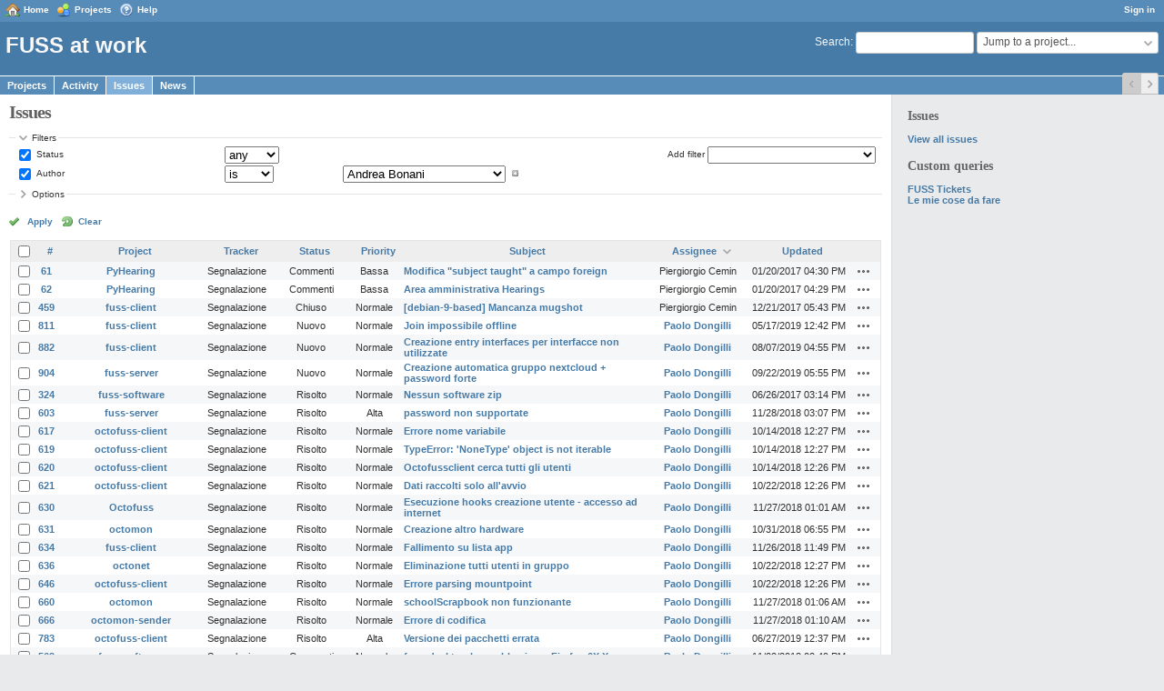

--- FILE ---
content_type: text/html; charset=utf-8
request_url: https://work.fuss.bz.it/issues?author_id=179&per_page=100&set_filter=1&sort=assigned_to%3Adesc%2Cstatus%2Cid&status_id=%2A
body_size: 9735
content:
<!DOCTYPE html>
<html lang="en">
<head>
<meta charset="utf-8" />
<meta http-equiv="X-UA-Compatible" content="IE=edge"/>
<title>Issues - FUSS at work</title>
<meta name="viewport" content="width=device-width, initial-scale=1">
<meta name="description" content="Redmine" />
<meta name="keywords" content="issue,bug,tracker" />
<meta name="csrf-param" content="authenticity_token" />
<meta name="csrf-token" content="Tty/erA3CogdxdPiiTHffYVeFNNP6lpitumaR07IvcoNqmAR3ftcisZtFBh4pdscxxqKwckMti0RwT081KwTKw==" />
<link rel='shortcut icon' href='/favicon.ico?1586192034' />
<link rel="stylesheet" media="all" href="/stylesheets/jquery/jquery-ui-1.11.0.css?1586192034" />
<link rel="stylesheet" media="all" href="/themes/classic/stylesheets/application.css?1586192034" />
<link rel="stylesheet" media="all" href="/stylesheets/responsive.css?1586192034" />

<script src="/javascripts/jquery.min.js?1615318936"></script>
<script src="/javascripts/jquery-ui.min.js?1670072445"></script>
<script src="/javascripts/jquery_ujs.js?1531227323"></script>
<script src="/javascripts/application.js?1586192034"></script>
<script src="/javascripts/responsive.js?1586192034"></script>
<script>
//<![CDATA[
$(window).on('load', function(){ warnLeavingUnsaved('The current page contains unsaved text that will be lost if you leave this page.'); });
//]]>
</script>


<!-- page specific tags -->
<script>
//<![CDATA[
var datepickerOptions={dateFormat: 'yy-mm-dd', firstDay: 0, showOn: 'button', buttonImageOnly: true, buttonImage: '/images/calendar.png?1586192034', showButtonPanel: true, showWeek: true, showOtherMonths: true, selectOtherMonths: true, changeMonth: true, changeYear: true, beforeShow: beforeShowDatePicker};
//]]>
</script>    <link rel="alternate" type="application/atom+xml" title="Issues" href="https://work.fuss.bz.it/issues.atom" />
    <link rel="alternate" type="application/atom+xml" title="Details of all changes" href="https://work.fuss.bz.it/issues/changes.atom" />
<script src="/javascripts/context_menu.js?1586192034"></script><link rel="stylesheet" media="screen" href="/stylesheets/context_menu.css?1586192034" /></head>
<body class="theme-Classic has-main-menu controller-issues action-index avatars-on">

<div id="wrapper">

<div class="flyout-menu js-flyout-menu">


        <div class="flyout-menu__search">
            <form action="/search" accept-charset="UTF-8" method="get"><input name="utf8" type="hidden" value="&#x2713;" />
            <input type="hidden" name="issues" value="1" />
            <label class="search-magnifier search-magnifier--flyout" for="flyout-search">&#9906;</label>
            <input type="text" name="q" id="flyout-search" class="small js-search-input" placeholder="Search" />
</form>        </div>


        <h3>Project</h3>
        <span class="js-project-menu"></span>

    <h3>General</h3>
    <span class="js-general-menu"></span>

    <span class="js-sidebar flyout-menu__sidebar"></span>

    <h3>Profile</h3>
    <span class="js-profile-menu"></span>

</div>

<div id="wrapper2">
<div id="wrapper3">
<div id="top-menu">
    <div id="account">
        <ul><li><a class="login" href="/login">Sign in</a></li></ul>    </div>
    
    <ul><li><a class="home" href="/">Home</a></li><li><a class="projects" href="/projects">Projects</a></li><li><a class="help" href="https://www.redmine.org/guide">Help</a></li></ul></div>

<div id="header">

    <a href="#" class="mobile-toggle-button js-flyout-menu-toggle-button"></a>

    <div id="quick-search">
        <form action="/search" accept-charset="UTF-8" method="get"><input name="utf8" type="hidden" value="&#x2713;" />
        <input type="hidden" name="scope" />
        <input type="hidden" name="issues" value="1" />
        <label for='q'>
          <a accesskey="4" href="/search">Search</a>:
        </label>
        <input type="text" name="q" id="q" size="20" class="small" accesskey="f" />
</form>        <div id="project-jump" class="drdn"><span class="drdn-trigger">Jump to a project...</span><div class="drdn-content"><div class="quick-search"><input type="text" name="q" id="projects-quick-search" value="" class="autocomplete" data-automcomplete-url="/projects/autocomplete.js?jump=issues" autocomplete="off" /></div><div class="drdn-items projects selection"></div><div class="drdn-items all-projects selection"><a class="selected" href="/projects?jump=issues">All Projects</a></div></div></div>
    </div>

    <h1>FUSS at work</h1>

    <div id="main-menu" class="tabs">
        <ul><li><a class="projects" href="/projects">Projects</a></li><li><a class="activity" href="/activity">Activity</a></li><li><a class="issues selected" href="/issues">Issues</a></li><li><a class="news" href="/news">News</a></li></ul>
        <div class="tabs-buttons" style="display:none;">
            <button class="tab-left" onclick="moveTabLeft(this); return false;"></button>
            <button class="tab-right" onclick="moveTabRight(this); return false;"></button>
        </div>
    </div>
</div>

<div id="main" class="">
    <div id="sidebar">
            <h3>Issues</h3>

<ul>
<li><a href="/issues?set_filter=1">View all issues</a></li>

</ul>




<h3>Custom queries</h3>
<ul class="queries"><li><a class="query" href="/issues?query_id=5">FUSS Tickets</a></li>
<li><a class="query" href="/issues?query_id=1">Le mie cose da fare</a></li></ul>




        
    </div>

    <div id="content">
        
        <div class="contextual">
</div>

<h2>Issues</h2>

<form id="query_form" action="/issues" accept-charset="UTF-8" method="get"><input name="utf8" type="hidden" value="&#x2713;" />
  <input type="hidden" name="set_filter" id="set_filter" value="1" />
<input type="hidden" name="type" id="query_type" value="IssueQuery" disabled="disabled" />
<input type="hidden" name="sort" value="assigned_to:desc,status,id" />

<div id="query_form_with_buttons" class="hide-when-print">
<div id="query_form_content">
  <fieldset id="filters" class="collapsible ">
    <legend onclick="toggleFieldset(this);">Filters</legend>
    <div style="">
      <script>
//<![CDATA[

var operatorLabels = {"=":"is","!":"is not","o":"open","c":"closed","!*":"none","*":"any","\u003e=":"\u003e=","\u003c=":"\u003c=","\u003e\u003c":"between","\u003ct+":"in less than","\u003et+":"in more than","\u003e\u003ct+":"in the next","t+":"in","t":"today","ld":"yesterday","w":"this week","lw":"last week","l2w":"last 2 weeks","m":"this month","lm":"last month","y":"this year","\u003et-":"less than days ago","\u003ct-":"more than days ago","\u003e\u003ct-":"in the past","t-":"days ago","~":"contains","!~":"doesn't contain","=p":"any issues in project","=!p":"any issues not in project","!p":"no issues in project","*o":"any open issues","!o":"no open issues"};
var operatorByType = {"list":["=","!"],"list_status":["o","=","!","c","*"],"list_optional":["=","!","!*","*"],"list_subprojects":["*","!*","=","!"],"date":["=","\u003e=","\u003c=","\u003e\u003c","\u003ct+","\u003et+","\u003e\u003ct+","t+","t","ld","w","lw","l2w","m","lm","y","\u003et-","\u003ct-","\u003e\u003ct-","t-","!*","*"],"date_past":["=","\u003e=","\u003c=","\u003e\u003c","\u003et-","\u003ct-","\u003e\u003ct-","t-","t","ld","w","lw","l2w","m","lm","y","!*","*"],"string":["~","=","!~","!","!*","*"],"text":["~","!~","!*","*"],"integer":["=","\u003e=","\u003c=","\u003e\u003c","!*","*"],"float":["=","\u003e=","\u003c=","\u003e\u003c","!*","*"],"relation":["=","=p","=!p","!p","*o","!o","!*","*"],"tree":["=","~","!*","*"]};
var availableFilters = {"status_id":{"type":"list_status","name":"Status","remote":true,"values":[["Nuovo","1"],["In elaborazione","2"],["Risolto","3"],["Commenti","4"],["Chiuso","5"],["Rifiutato","6"]]},"project_id":{"type":"list","name":"Project","remote":true},"tracker_id":{"type":"list","name":"Tracker","values":[["Segnalazione","1"]]},"priority_id":{"type":"list","name":"Priority","values":[["Bassa","3"],["Normale","4"],["Alta","5"],["Urgente","6"],["Immediata","7"]]},"author_id":{"type":"list","name":"Author","remote":true,"values":[["Andrea Bonani","131","active"],["Christian Surchi","121","active"],["Claudio Cavalli","169","active"],["Donato Florio","194","active"],["Elena Grandi","183","active"],["Fabian Zwischenbrugger","375","active"],["Gianni Battista Lisci","180","active"],["Helmut Oberholllenzer","191","active"],["Markus Pfeifer","186","active"],["Paolo Dongilli","185","active"],["Philipp Amort","198","active"],["Simone Piccardi","126","active"]]},"assigned_to_id":{"type":"list_optional","name":"Assignee","remote":true},"member_of_group":{"type":"list_optional","name":"Assignee's group","remote":true},"assigned_to_role":{"type":"list_optional","name":"Assignee's role","remote":true},"fixed_version_id":{"type":"list_optional","name":"Target version","remote":true},"fixed_version.due_date":{"type":"date","name":"Target version's Due date","values":null},"fixed_version.status":{"type":"list","name":"Target version's Status","values":[["open","open"],["locked","locked"],["closed","closed"]]},"subject":{"type":"text","name":"Subject","values":null},"description":{"type":"text","name":"Description","values":null},"created_on":{"type":"date_past","name":"Created","values":null},"updated_on":{"type":"date_past","name":"Updated","values":null},"closed_on":{"type":"date_past","name":"Closed","values":null},"start_date":{"type":"date","name":"Start date","values":null},"due_date":{"type":"date","name":"Due date","values":null},"estimated_hours":{"type":"float","name":"Estimated time","values":null},"done_ratio":{"type":"integer","name":"% Done","values":null},"attachment":{"type":"text","name":"File","values":null},"updated_by":{"type":"list","name":"Updated by","remote":true},"last_updated_by":{"type":"list","name":"Last updated by","remote":true},"project.status":{"type":"list","name":"Project's Status","remote":true},"cf_1":{"type":"list_optional","name":"Resolution","remote":true},"relates":{"type":"relation","name":"Related to","remote":true},"duplicates":{"type":"relation","name":"Is duplicate of","remote":true},"duplicated":{"type":"relation","name":"Has duplicate","remote":true},"blocks":{"type":"relation","name":"Blocks","remote":true},"blocked":{"type":"relation","name":"Blocked by","remote":true},"precedes":{"type":"relation","name":"Precedes","remote":true},"follows":{"type":"relation","name":"Follows","remote":true},"copied_to":{"type":"relation","name":"Copied to","remote":true},"copied_from":{"type":"relation","name":"Copied from","remote":true},"parent_id":{"type":"tree","name":"Parent task","values":null},"child_id":{"type":"tree","name":"Subtasks","values":null},"issue_id":{"type":"integer","name":"Issue","values":null}};
var labelDayPlural = "days";

var filtersUrl = "\/queries\/filter?type=IssueQuery";

$(document).ready(function(){
  initFilters();
  addFilter("status_id", "*", [""]);
  addFilter("author_id", "=", ["179"]);
});

//]]>
</script>
<table id="filters-table">
</table>

<div class="add-filter">
<label for="add_filter_select">Add filter</label>
<select id="add_filter_select"><option value="">&nbsp;</option>
<option value="status_id">Status</option>
<option value="project_id">Project</option>
<option value="tracker_id">Tracker</option>
<option value="priority_id">Priority</option>
<option value="author_id">Author</option>
<option value="assigned_to_id">Assignee</option>
<option value="fixed_version_id">Target version</option>
<option value="subject">Subject</option>
<option value="description">Description</option>
<option value="estimated_hours">Estimated time</option>
<option value="done_ratio">% Done</option>
<option value="attachment">File</option>
<option value="updated_by">Updated by</option>
<option value="last_updated_by">Last updated by</option>
<option value="cf_1">Resolution</option>
<option value="issue_id">Issue</option><optgroup label="Assignee"><option value="member_of_group">Assignee&#39;s group</option>
<option value="assigned_to_role">Assignee&#39;s role</option></optgroup><optgroup label="Target version"><option value="fixed_version.due_date">Target version&#39;s Due date</option>
<option value="fixed_version.status">Target version&#39;s Status</option></optgroup><optgroup label="Date"><option value="created_on">Created</option>
<option value="updated_on">Updated</option>
<option value="closed_on">Closed</option>
<option value="start_date">Start date</option>
<option value="due_date">Due date</option></optgroup><optgroup label="Project"><option value="project.status">Project&#39;s Status</option></optgroup><optgroup label="Relations"><option value="relates">Related to</option>
<option value="duplicates">Is duplicate of</option>
<option value="duplicated">Has duplicate</option>
<option value="blocks">Blocks</option>
<option value="blocked">Blocked by</option>
<option value="precedes">Precedes</option>
<option value="follows">Follows</option>
<option value="copied_to">Copied to</option>
<option value="copied_from">Copied from</option>
<option value="parent_id">Parent task</option>
<option value="child_id">Subtasks</option></optgroup></select>
</div>

<input type="hidden" name="f[]" id="f_" value="" />

    </div>
  </fieldset>

  <fieldset id="options" class="collapsible collapsed">
    <legend onclick="toggleFieldset(this);">Options</legend>
    <div style="display: none;">
      <table>
        <tr>
          <td class="field">Columns</td>
          <td>
<span class="query-columns">
  <span>
      <label for="available_c">Available Columns</label>
      <select name="available_columns[]" id="available_c" multiple="multiple" size="10" ondblclick="moveOptions(this.form.available_c, this.form.selected_c);"><option value="parent">Parent task</option>
<option value="author">Author</option>
<option value="category">Category</option>
<option value="fixed_version">Target version</option>
<option value="start_date">Start date</option>
<option value="due_date">Due date</option>
<option value="estimated_hours">Estimated time</option>
<option value="total_estimated_hours">Total estimated time</option>
<option value="done_ratio">% Done</option>
<option value="created_on">Created</option>
<option value="closed_on">Closed</option>
<option value="last_updated_by">Last updated by</option>
<option value="relations">Related issues</option>
<option value="attachments">Files</option>
<option value="cf_1">Resolution</option></select>
  </span>
  <span class="buttons">
      <input type="button" value="&#8594;" class="move-right"
       onclick="moveOptions(this.form.available_c, this.form.selected_c);" />
      <input type="button" value="&#8592;" class="move-left"
       onclick="moveOptions(this.form.selected_c, this.form.available_c);" />
  </span>
  <span>
      <label for="selected_c">Selected Columns</label>
      <select name="c[]" id="selected_c" multiple="multiple" size="10" ondblclick="moveOptions(this.form.selected_c, this.form.available_c);"><option value="project">Project</option>
<option value="tracker">Tracker</option>
<option value="status">Status</option>
<option value="priority">Priority</option>
<option value="subject">Subject</option>
<option value="assigned_to">Assignee</option>
<option value="updated_on">Updated</option></select>
  </span>
  <span class="buttons">
      <input type="button" value="&#8648;" onclick="moveOptionTop(this.form.selected_c);" />
      <input type="button" value="&#8593;" onclick="moveOptionUp(this.form.selected_c);" />
      <input type="button" value="&#8595;" onclick="moveOptionDown(this.form.selected_c);" />
      <input type="button" value="&#8650;" onclick="moveOptionBottom(this.form.selected_c);" />
  </span>
</span>

<script>
//<![CDATA[

$(document).ready(function(){
  $('.query-columns').closest('form').submit(function(){
    $('#selected_c option').prop('selected', true);
  });
});

//]]>
</script></td>
        </tr>
        <tr>
          <td class="field"><label for='group_by'>Group results by</label></td>
          <td><select name="group_by" id="group_by"><option value="">&nbsp;</option>
<option value="project">Project</option>
<option value="tracker">Tracker</option>
<option value="status">Status</option>
<option value="priority">Priority</option>
<option value="author">Author</option>
<option value="assigned_to">Assignee</option>
<option value="category">Category</option>
<option value="fixed_version">Target version</option>
<option value="done_ratio">% Done</option>
<option value="cf_1">Resolution</option></select></td>
        </tr>
        <tr>
          <td class="field">Show</td>
          <td><label class="inline"><input type="checkbox" name="c[]" value="description" /> Description</label><label class="inline"><input type="checkbox" name="c[]" value="last_notes" /> Last notes</label></td>
        </tr>
        <tr>
          <td>Totals</td>
          <td><label class="inline"><input type="checkbox" name="t[]" value="estimated_hours" /> Estimated time</label><input type="hidden" name="t[]" id="t_" value="" /></td>
        </tr>
      </table>
    </div>
  </fieldset>
</div>

<p class="buttons">
  <a href="#" onclick="$(&quot;#query_form&quot;).submit(); return false;" class="icon icon-checked">Apply</a>
  <a class="icon icon-reload" href="/issues?set_filter=1&amp;sort=">Clear</a>
</p>
</div>



</form>


<form data-cm-url="/issues/context_menu" action="/issues" accept-charset="UTF-8" method="post"><input name="utf8" type="hidden" value="&#x2713;" /><input type="hidden" name="authenticity_token" value="UbsKdvIp4C2inZq1HaUrZDycyQhhol87TdXoqjeoINcSzdUdn+W2L3k1XU/sMS8FfthXGudEs3Tq/U/RrcyONg==" /><input type="hidden" name="back_url" value="/issues?author_id=179&amp;per_page=100&amp;set_filter=1&amp;sort=assigned_to%3Adesc%2Cstatus%2Cid&amp;status_id=%2A" />
<input type="hidden" name="c[]" value="id" /><input type="hidden" name="c[]" value="project" /><input type="hidden" name="c[]" value="tracker" /><input type="hidden" name="c[]" value="status" /><input type="hidden" name="c[]" value="priority" /><input type="hidden" name="c[]" value="subject" /><input type="hidden" name="c[]" value="assigned_to" /><input type="hidden" name="c[]" value="updated_on" />
<div class="autoscroll">
<table class="list issues odd-even sort-by-assigned-to sort-desc">
  <thead>
    <tr>
      <th class="checkbox hide-when-print">
        <input type="checkbox" name="check_all" id="check_all" value="" class="toggle-selection" title="Check all/Uncheck all" />
      </th>
        <th class="id"><a title="Sort by &quot;#&quot;" href="/issues?author_id=179&amp;per_page=100&amp;set_filter=1&amp;sort=id%3Adesc%2Cassigned_to%3Adesc%2Cstatus&amp;status_id=%2A">#</a></th>
        <th class="project"><a title="Sort by &quot;Project&quot;" href="/issues?author_id=179&amp;per_page=100&amp;set_filter=1&amp;sort=project%2Cassigned_to%3Adesc%2Cstatus&amp;status_id=%2A">Project</a></th>
        <th class="tracker"><a title="Sort by &quot;Tracker&quot;" href="/issues?author_id=179&amp;per_page=100&amp;set_filter=1&amp;sort=tracker%2Cassigned_to%3Adesc%2Cstatus&amp;status_id=%2A">Tracker</a></th>
        <th class="status"><a title="Sort by &quot;Status&quot;" href="/issues?author_id=179&amp;per_page=100&amp;set_filter=1&amp;sort=status%2Cassigned_to%3Adesc%2Cid&amp;status_id=%2A">Status</a></th>
        <th class="priority"><a title="Sort by &quot;Priority&quot;" href="/issues?author_id=179&amp;per_page=100&amp;set_filter=1&amp;sort=priority%3Adesc%2Cassigned_to%3Adesc%2Cstatus&amp;status_id=%2A">Priority</a></th>
        <th class="subject"><a title="Sort by &quot;Subject&quot;" href="/issues?author_id=179&amp;per_page=100&amp;set_filter=1&amp;sort=subject%2Cassigned_to%3Adesc%2Cstatus&amp;status_id=%2A">Subject</a></th>
        <th class="assigned_to"><a title="Sort by &quot;Assignee&quot;" class="sort desc" href="/issues?author_id=179&amp;per_page=100&amp;set_filter=1&amp;sort=assigned_to%2Cstatus%2Cid&amp;status_id=%2A">Assignee</a></th>
        <th class="updated_on"><a title="Sort by &quot;Updated&quot;" href="/issues?author_id=179&amp;per_page=100&amp;set_filter=1&amp;sort=updated_on%3Adesc%2Cassigned_to%3Adesc%2Cstatus&amp;status_id=%2A">Updated</a></th>
      <th class="buttons"></th>
    </tr>
  </thead>
  <tbody>
  <tr id="issue-61" class="hascontextmenu odd issue tracker-1 status-4 priority-3 priority-lowest ">
    <td class="checkbox hide-when-print"><input type="checkbox" name="ids[]" value="61" /></td>
    <td class="id"><a href="/issues/61">61</a></td>
    <td class="project"><a href="/projects/pyhearing">PyHearing</a></td>
    <td class="tracker">Segnalazione</td>
    <td class="status">Commenti</td>
    <td class="priority">Bassa</td>
    <td class="subject"><a href="/issues/61">Modifica &quot;subject taught&quot; a campo foreign</a></td>
    <td class="assigned_to">Piergiorgio Cemin</td>
    <td class="updated_on">01/20/2017 04:30 PM</td>
    <td class="buttons"><a title="Actions" class="icon-only icon-actions js-contextmenu" href="#">Actions</a></td>
  </tr>
  <tr id="issue-62" class="hascontextmenu even issue tracker-1 status-4 priority-3 priority-lowest parent ">
    <td class="checkbox hide-when-print"><input type="checkbox" name="ids[]" value="62" /></td>
    <td class="id"><a href="/issues/62">62</a></td>
    <td class="project"><a href="/projects/pyhearing">PyHearing</a></td>
    <td class="tracker">Segnalazione</td>
    <td class="status">Commenti</td>
    <td class="priority">Bassa</td>
    <td class="subject"><a href="/issues/62">Area amministrativa Hearings</a></td>
    <td class="assigned_to">Piergiorgio Cemin</td>
    <td class="updated_on">01/20/2017 04:29 PM</td>
    <td class="buttons"><a title="Actions" class="icon-only icon-actions js-contextmenu" href="#">Actions</a></td>
  </tr>
  <tr id="issue-459" class="hascontextmenu odd issue tracker-1 status-5 priority-4 priority-default closed ">
    <td class="checkbox hide-when-print"><input type="checkbox" name="ids[]" value="459" /></td>
    <td class="id"><a href="/issues/459">459</a></td>
    <td class="project"><a href="/projects/fuss-client">fuss-client</a></td>
    <td class="tracker">Segnalazione</td>
    <td class="status">Chiuso</td>
    <td class="priority">Normale</td>
    <td class="subject"><a href="/issues/459">[debian-9-based] Mancanza mugshot</a></td>
    <td class="assigned_to">Piergiorgio Cemin</td>
    <td class="updated_on">12/21/2017 05:43 PM</td>
    <td class="buttons"><a title="Actions" class="icon-only icon-actions js-contextmenu" href="#">Actions</a></td>
  </tr>
  <tr id="issue-811" class="hascontextmenu even issue tracker-1 status-1 priority-4 priority-default ">
    <td class="checkbox hide-when-print"><input type="checkbox" name="ids[]" value="811" /></td>
    <td class="id"><a href="/issues/811">811</a></td>
    <td class="project"><a href="/projects/fuss-client">fuss-client</a></td>
    <td class="tracker">Segnalazione</td>
    <td class="status">Nuovo</td>
    <td class="priority">Normale</td>
    <td class="subject"><a href="/issues/811">Join impossibile offline</a></td>
    <td class="assigned_to"><a class="user active" href="/users/185">Paolo Dongilli</a></td>
    <td class="updated_on">05/17/2019 12:42 PM</td>
    <td class="buttons"><a title="Actions" class="icon-only icon-actions js-contextmenu" href="#">Actions</a></td>
  </tr>
  <tr id="issue-882" class="hascontextmenu odd issue tracker-1 status-1 priority-4 priority-default ">
    <td class="checkbox hide-when-print"><input type="checkbox" name="ids[]" value="882" /></td>
    <td class="id"><a href="/issues/882">882</a></td>
    <td class="project"><a href="/projects/fuss-client">fuss-client</a></td>
    <td class="tracker">Segnalazione</td>
    <td class="status">Nuovo</td>
    <td class="priority">Normale</td>
    <td class="subject"><a href="/issues/882">Creazione entry interfaces per interfacce non utilizzate</a></td>
    <td class="assigned_to"><a class="user active" href="/users/185">Paolo Dongilli</a></td>
    <td class="updated_on">08/07/2019 04:55 PM</td>
    <td class="buttons"><a title="Actions" class="icon-only icon-actions js-contextmenu" href="#">Actions</a></td>
  </tr>
  <tr id="issue-904" class="hascontextmenu even issue tracker-1 status-1 priority-4 priority-default ">
    <td class="checkbox hide-when-print"><input type="checkbox" name="ids[]" value="904" /></td>
    <td class="id"><a href="/issues/904">904</a></td>
    <td class="project"><a href="/projects/fuss-server">fuss-server</a></td>
    <td class="tracker">Segnalazione</td>
    <td class="status">Nuovo</td>
    <td class="priority">Normale</td>
    <td class="subject"><a href="/issues/904">Creazione automatica gruppo nextcloud + password forte</a></td>
    <td class="assigned_to"><a class="user active" href="/users/185">Paolo Dongilli</a></td>
    <td class="updated_on">09/22/2019 05:55 PM</td>
    <td class="buttons"><a title="Actions" class="icon-only icon-actions js-contextmenu" href="#">Actions</a></td>
  </tr>
  <tr id="issue-324" class="hascontextmenu odd issue tracker-1 status-3 priority-4 priority-default closed ">
    <td class="checkbox hide-when-print"><input type="checkbox" name="ids[]" value="324" /></td>
    <td class="id"><a href="/issues/324">324</a></td>
    <td class="project"><a href="/projects/fuss-software">fuss-software</a></td>
    <td class="tracker">Segnalazione</td>
    <td class="status">Risolto</td>
    <td class="priority">Normale</td>
    <td class="subject"><a href="/issues/324">Nessun software zip</a></td>
    <td class="assigned_to"><a class="user active" href="/users/185">Paolo Dongilli</a></td>
    <td class="updated_on">06/26/2017 03:14 PM</td>
    <td class="buttons"><a title="Actions" class="icon-only icon-actions js-contextmenu" href="#">Actions</a></td>
  </tr>
  <tr id="issue-603" class="hascontextmenu even issue tracker-1 status-3 priority-5 priority-high3 closed ">
    <td class="checkbox hide-when-print"><input type="checkbox" name="ids[]" value="603" /></td>
    <td class="id"><a href="/issues/603">603</a></td>
    <td class="project"><a href="/projects/fuss-server">fuss-server</a></td>
    <td class="tracker">Segnalazione</td>
    <td class="status">Risolto</td>
    <td class="priority">Alta</td>
    <td class="subject"><a href="/issues/603">password non supportate</a></td>
    <td class="assigned_to"><a class="user active" href="/users/185">Paolo Dongilli</a></td>
    <td class="updated_on">11/28/2018 03:07 PM</td>
    <td class="buttons"><a title="Actions" class="icon-only icon-actions js-contextmenu" href="#">Actions</a></td>
  </tr>
  <tr id="issue-617" class="hascontextmenu odd issue tracker-1 status-3 priority-4 priority-default closed ">
    <td class="checkbox hide-when-print"><input type="checkbox" name="ids[]" value="617" /></td>
    <td class="id"><a href="/issues/617">617</a></td>
    <td class="project"><a href="/projects/octofuss-client">octofuss-client</a></td>
    <td class="tracker">Segnalazione</td>
    <td class="status">Risolto</td>
    <td class="priority">Normale</td>
    <td class="subject"><a href="/issues/617">Errore nome variabile</a></td>
    <td class="assigned_to"><a class="user active" href="/users/185">Paolo Dongilli</a></td>
    <td class="updated_on">10/14/2018 12:27 PM</td>
    <td class="buttons"><a title="Actions" class="icon-only icon-actions js-contextmenu" href="#">Actions</a></td>
  </tr>
  <tr id="issue-619" class="hascontextmenu even issue tracker-1 status-3 priority-4 priority-default closed ">
    <td class="checkbox hide-when-print"><input type="checkbox" name="ids[]" value="619" /></td>
    <td class="id"><a href="/issues/619">619</a></td>
    <td class="project"><a href="/projects/octofuss-client">octofuss-client</a></td>
    <td class="tracker">Segnalazione</td>
    <td class="status">Risolto</td>
    <td class="priority">Normale</td>
    <td class="subject"><a href="/issues/619">TypeError: &#39;NoneType&#39; object is not iterable</a></td>
    <td class="assigned_to"><a class="user active" href="/users/185">Paolo Dongilli</a></td>
    <td class="updated_on">10/14/2018 12:27 PM</td>
    <td class="buttons"><a title="Actions" class="icon-only icon-actions js-contextmenu" href="#">Actions</a></td>
  </tr>
  <tr id="issue-620" class="hascontextmenu odd issue tracker-1 status-3 priority-4 priority-default closed ">
    <td class="checkbox hide-when-print"><input type="checkbox" name="ids[]" value="620" /></td>
    <td class="id"><a href="/issues/620">620</a></td>
    <td class="project"><a href="/projects/octofuss-client">octofuss-client</a></td>
    <td class="tracker">Segnalazione</td>
    <td class="status">Risolto</td>
    <td class="priority">Normale</td>
    <td class="subject"><a href="/issues/620">Octofussclient cerca tutti gli utenti</a></td>
    <td class="assigned_to"><a class="user active" href="/users/185">Paolo Dongilli</a></td>
    <td class="updated_on">10/14/2018 12:26 PM</td>
    <td class="buttons"><a title="Actions" class="icon-only icon-actions js-contextmenu" href="#">Actions</a></td>
  </tr>
  <tr id="issue-621" class="hascontextmenu even issue tracker-1 status-3 priority-4 priority-default closed ">
    <td class="checkbox hide-when-print"><input type="checkbox" name="ids[]" value="621" /></td>
    <td class="id"><a href="/issues/621">621</a></td>
    <td class="project"><a href="/projects/octofuss-client">octofuss-client</a></td>
    <td class="tracker">Segnalazione</td>
    <td class="status">Risolto</td>
    <td class="priority">Normale</td>
    <td class="subject"><a href="/issues/621">Dati raccolti solo all&#39;avvio</a></td>
    <td class="assigned_to"><a class="user active" href="/users/185">Paolo Dongilli</a></td>
    <td class="updated_on">10/22/2018 12:26 PM</td>
    <td class="buttons"><a title="Actions" class="icon-only icon-actions js-contextmenu" href="#">Actions</a></td>
  </tr>
  <tr id="issue-630" class="hascontextmenu odd issue tracker-1 status-3 priority-4 priority-default closed ">
    <td class="checkbox hide-when-print"><input type="checkbox" name="ids[]" value="630" /></td>
    <td class="id"><a href="/issues/630">630</a></td>
    <td class="project"><a href="/projects/octofuss">Octofuss</a></td>
    <td class="tracker">Segnalazione</td>
    <td class="status">Risolto</td>
    <td class="priority">Normale</td>
    <td class="subject"><a href="/issues/630">Esecuzione hooks creazione utente - accesso ad internet</a></td>
    <td class="assigned_to"><a class="user active" href="/users/185">Paolo Dongilli</a></td>
    <td class="updated_on">11/27/2018 01:01 AM</td>
    <td class="buttons"><a title="Actions" class="icon-only icon-actions js-contextmenu" href="#">Actions</a></td>
  </tr>
  <tr id="issue-631" class="hascontextmenu even issue tracker-1 status-3 priority-4 priority-default closed ">
    <td class="checkbox hide-when-print"><input type="checkbox" name="ids[]" value="631" /></td>
    <td class="id"><a href="/issues/631">631</a></td>
    <td class="project"><a href="/projects/octomon">octomon</a></td>
    <td class="tracker">Segnalazione</td>
    <td class="status">Risolto</td>
    <td class="priority">Normale</td>
    <td class="subject"><a href="/issues/631">Creazione altro hardware</a></td>
    <td class="assigned_to"><a class="user active" href="/users/185">Paolo Dongilli</a></td>
    <td class="updated_on">10/31/2018 06:55 PM</td>
    <td class="buttons"><a title="Actions" class="icon-only icon-actions js-contextmenu" href="#">Actions</a></td>
  </tr>
  <tr id="issue-634" class="hascontextmenu odd issue tracker-1 status-3 priority-4 priority-default closed ">
    <td class="checkbox hide-when-print"><input type="checkbox" name="ids[]" value="634" /></td>
    <td class="id"><a href="/issues/634">634</a></td>
    <td class="project"><a href="/projects/fuss-client">fuss-client</a></td>
    <td class="tracker">Segnalazione</td>
    <td class="status">Risolto</td>
    <td class="priority">Normale</td>
    <td class="subject"><a href="/issues/634">Fallimento su lista app</a></td>
    <td class="assigned_to"><a class="user active" href="/users/185">Paolo Dongilli</a></td>
    <td class="updated_on">11/26/2018 11:49 PM</td>
    <td class="buttons"><a title="Actions" class="icon-only icon-actions js-contextmenu" href="#">Actions</a></td>
  </tr>
  <tr id="issue-636" class="hascontextmenu even issue tracker-1 status-3 priority-4 priority-default closed ">
    <td class="checkbox hide-when-print"><input type="checkbox" name="ids[]" value="636" /></td>
    <td class="id"><a href="/issues/636">636</a></td>
    <td class="project"><a href="/projects/octonet">octonet</a></td>
    <td class="tracker">Segnalazione</td>
    <td class="status">Risolto</td>
    <td class="priority">Normale</td>
    <td class="subject"><a href="/issues/636">Eliminazione tutti utenti in gruppo</a></td>
    <td class="assigned_to"><a class="user active" href="/users/185">Paolo Dongilli</a></td>
    <td class="updated_on">10/22/2018 12:27 PM</td>
    <td class="buttons"><a title="Actions" class="icon-only icon-actions js-contextmenu" href="#">Actions</a></td>
  </tr>
  <tr id="issue-646" class="hascontextmenu odd issue tracker-1 status-3 priority-4 priority-default closed ">
    <td class="checkbox hide-when-print"><input type="checkbox" name="ids[]" value="646" /></td>
    <td class="id"><a href="/issues/646">646</a></td>
    <td class="project"><a href="/projects/octofuss-client">octofuss-client</a></td>
    <td class="tracker">Segnalazione</td>
    <td class="status">Risolto</td>
    <td class="priority">Normale</td>
    <td class="subject"><a href="/issues/646">Errore parsing mountpoint</a></td>
    <td class="assigned_to"><a class="user active" href="/users/185">Paolo Dongilli</a></td>
    <td class="updated_on">10/22/2018 12:26 PM</td>
    <td class="buttons"><a title="Actions" class="icon-only icon-actions js-contextmenu" href="#">Actions</a></td>
  </tr>
  <tr id="issue-660" class="hascontextmenu even issue tracker-1 status-3 priority-4 priority-default closed ">
    <td class="checkbox hide-when-print"><input type="checkbox" name="ids[]" value="660" /></td>
    <td class="id"><a href="/issues/660">660</a></td>
    <td class="project"><a href="/projects/octomon">octomon</a></td>
    <td class="tracker">Segnalazione</td>
    <td class="status">Risolto</td>
    <td class="priority">Normale</td>
    <td class="subject"><a href="/issues/660">schoolScrapbook non funzionante</a></td>
    <td class="assigned_to"><a class="user active" href="/users/185">Paolo Dongilli</a></td>
    <td class="updated_on">11/27/2018 01:06 AM</td>
    <td class="buttons"><a title="Actions" class="icon-only icon-actions js-contextmenu" href="#">Actions</a></td>
  </tr>
  <tr id="issue-666" class="hascontextmenu odd issue tracker-1 status-3 priority-4 priority-default closed ">
    <td class="checkbox hide-when-print"><input type="checkbox" name="ids[]" value="666" /></td>
    <td class="id"><a href="/issues/666">666</a></td>
    <td class="project"><a href="/projects/octomon-sender">octomon-sender</a></td>
    <td class="tracker">Segnalazione</td>
    <td class="status">Risolto</td>
    <td class="priority">Normale</td>
    <td class="subject"><a href="/issues/666">Errore di codifica</a></td>
    <td class="assigned_to"><a class="user active" href="/users/185">Paolo Dongilli</a></td>
    <td class="updated_on">11/27/2018 01:10 AM</td>
    <td class="buttons"><a title="Actions" class="icon-only icon-actions js-contextmenu" href="#">Actions</a></td>
  </tr>
  <tr id="issue-783" class="hascontextmenu even issue tracker-1 status-3 priority-5 priority-high3 closed ">
    <td class="checkbox hide-when-print"><input type="checkbox" name="ids[]" value="783" /></td>
    <td class="id"><a href="/issues/783">783</a></td>
    <td class="project"><a href="/projects/octofuss-client">octofuss-client</a></td>
    <td class="tracker">Segnalazione</td>
    <td class="status">Risolto</td>
    <td class="priority">Alta</td>
    <td class="subject"><a href="/issues/783">Versione dei pacchetti errata</a></td>
    <td class="assigned_to"><a class="user active" href="/users/185">Paolo Dongilli</a></td>
    <td class="updated_on">06/27/2019 12:37 PM</td>
    <td class="buttons"><a title="Actions" class="icon-only icon-actions js-contextmenu" href="#">Actions</a></td>
  </tr>
  <tr id="issue-562" class="hascontextmenu odd issue tracker-1 status-4 priority-4 priority-default ">
    <td class="checkbox hide-when-print"><input type="checkbox" name="ids[]" value="562" /></td>
    <td class="id"><a href="/issues/562">562</a></td>
    <td class="project"><a href="/projects/fuss-software">fuss-software</a></td>
    <td class="tracker">Segnalazione</td>
    <td class="status">Commenti</td>
    <td class="priority">Normale</td>
    <td class="subject"><a href="/issues/562">fuss-desktop ha problemi con Firefox 6X.X</a></td>
    <td class="assigned_to"><a class="user active" href="/users/185">Paolo Dongilli</a></td>
    <td class="updated_on">11/02/2018 02:49 PM</td>
    <td class="buttons"><a title="Actions" class="icon-only icon-actions js-contextmenu" href="#">Actions</a></td>
  </tr>
  <tr id="issue-921" class="hascontextmenu even issue tracker-1 status-5 priority-6 priority-high2 closed ">
    <td class="checkbox hide-when-print"><input type="checkbox" name="ids[]" value="921" /></td>
    <td class="id"><a href="/issues/921">921</a></td>
    <td class="project"><a href="/projects/fuss-backup">fuss-backup</a></td>
    <td class="tracker">Segnalazione</td>
    <td class="status">Chiuso</td>
    <td class="priority">Urgente</td>
    <td class="subject"><a href="/issues/921">/usr/sbin/fuss-backup: line 150: [: too many arguments</a></td>
    <td class="assigned_to"><a class="user active" href="/users/185">Paolo Dongilli</a></td>
    <td class="updated_on">04/29/2020 07:37 PM</td>
    <td class="buttons"><a title="Actions" class="icon-only icon-actions js-contextmenu" href="#">Actions</a></td>
  </tr>
  <tr id="issue-667" class="hascontextmenu odd issue tracker-1 status-1 priority-4 priority-default ">
    <td class="checkbox hide-when-print"><input type="checkbox" name="ids[]" value="667" /></td>
    <td class="id"><a href="/issues/667">667</a></td>
    <td class="project"><a href="/projects/octofuss-client">octofuss-client</a></td>
    <td class="tracker">Segnalazione</td>
    <td class="status">Nuovo</td>
    <td class="priority">Normale</td>
    <td class="subject"><a href="/issues/667">Ignorare device esterni</a></td>
    <td class="assigned_to">Marco Marinello</td>
    <td class="updated_on">11/15/2018 09:28 AM</td>
    <td class="buttons"><a title="Actions" class="icon-only icon-actions js-contextmenu" href="#">Actions</a></td>
  </tr>
  <tr id="issue-628" class="hascontextmenu even issue tracker-1 status-2 priority-4 priority-default ">
    <td class="checkbox hide-when-print"><input type="checkbox" name="ids[]" value="628" /></td>
    <td class="id"><a href="/issues/628">628</a></td>
    <td class="project"><a href="/projects/octofuss-client">octofuss-client</a></td>
    <td class="tracker">Segnalazione</td>
    <td class="status">In elaborazione</td>
    <td class="priority">Normale</td>
    <td class="subject"><a href="/issues/628">Altri dati da raccogliere</a></td>
    <td class="assigned_to">Marco Marinello</td>
    <td class="updated_on">10/08/2018 07:43 PM</td>
    <td class="buttons"><a title="Actions" class="icon-only icon-actions js-contextmenu" href="#">Actions</a></td>
  </tr>
  <tr id="issue-460" class="hascontextmenu odd issue tracker-1 status-3 priority-4 priority-default closed ">
    <td class="checkbox hide-when-print"><input type="checkbox" name="ids[]" value="460" /></td>
    <td class="id"><a href="/issues/460">460</a></td>
    <td class="project"><a href="/projects/sportday">SportDay</a></td>
    <td class="tracker">Segnalazione</td>
    <td class="status">Risolto</td>
    <td class="priority">Normale</td>
    <td class="subject"><a href="/issues/460">Primo login: cambio password</a></td>
    <td class="assigned_to">Marco Marinello</td>
    <td class="updated_on">12/28/2017 09:51 PM</td>
    <td class="buttons"><a title="Actions" class="icon-only icon-actions js-contextmenu" href="#">Actions</a></td>
  </tr>
  <tr id="issue-477" class="hascontextmenu even issue tracker-1 status-3 priority-5 priority-high3 closed ">
    <td class="checkbox hide-when-print"><input type="checkbox" name="ids[]" value="477" /></td>
    <td class="id"><a href="/issues/477">477</a></td>
    <td class="project"><a href="/projects/cogestione">Cogestione</a></td>
    <td class="tracker">Segnalazione</td>
    <td class="status">Risolto</td>
    <td class="priority">Alta</td>
    <td class="subject"><a href="/issues/477">Disiscrizione impossibile</a></td>
    <td class="assigned_to">Marco Marinello</td>
    <td class="updated_on">04/28/2018 05:59 PM</td>
    <td class="buttons"><a title="Actions" class="icon-only icon-actions js-contextmenu" href="#">Actions</a></td>
  </tr>
  <tr id="issue-498" class="hascontextmenu odd issue tracker-1 status-3 priority-5 priority-high3 closed ">
    <td class="checkbox hide-when-print"><input type="checkbox" name="ids[]" value="498" /></td>
    <td class="id"><a href="/issues/498">498</a></td>
    <td class="project"><a href="/projects/cogestione">Cogestione</a></td>
    <td class="tracker">Segnalazione</td>
    <td class="status">Risolto</td>
    <td class="priority">Alta</td>
    <td class="subject"><a href="/issues/498">Più righe bloccano il calendario</a></td>
    <td class="assigned_to">Marco Marinello</td>
    <td class="updated_on">12/02/2019 05:45 PM</td>
    <td class="buttons"><a title="Actions" class="icon-only icon-actions js-contextmenu" href="#">Actions</a></td>
  </tr>
  <tr id="issue-581" class="hascontextmenu even issue tracker-1 status-3 priority-4 priority-default closed ">
    <td class="checkbox hide-when-print"><input type="checkbox" name="ids[]" value="581" /></td>
    <td class="id"><a href="/issues/581">581</a></td>
    <td class="project"><a href="/projects/fuss-client">fuss-client</a></td>
    <td class="tracker">Segnalazione</td>
    <td class="status">Risolto</td>
    <td class="priority">Normale</td>
    <td class="subject"><a href="/issues/581">[packaging error] copy_server_key</a></td>
    <td class="assigned_to">Marco Marinello</td>
    <td class="updated_on">01/13/2019 11:51 AM</td>
    <td class="buttons"><a title="Actions" class="icon-only icon-actions js-contextmenu" href="#">Actions</a></td>
  </tr>
  <tr id="issue-616" class="hascontextmenu odd issue tracker-1 status-3 priority-4 priority-default closed ">
    <td class="checkbox hide-when-print"><input type="checkbox" name="ids[]" value="616" /></td>
    <td class="id"><a href="/issues/616">616</a></td>
    <td class="project"><a href="/projects/octomon">octomon</a></td>
    <td class="tracker">Segnalazione</td>
    <td class="status">Risolto</td>
    <td class="priority">Normale</td>
    <td class="subject"><a href="/issues/616">Statistiche versione fuss-client</a></td>
    <td class="assigned_to">Marco Marinello</td>
    <td class="updated_on">10/14/2018 12:27 PM</td>
    <td class="buttons"><a title="Actions" class="icon-only icon-actions js-contextmenu" href="#">Actions</a></td>
  </tr>
  <tr id="issue-618" class="hascontextmenu even issue tracker-1 status-3 priority-4 priority-default closed ">
    <td class="checkbox hide-when-print"><input type="checkbox" name="ids[]" value="618" /></td>
    <td class="id"><a href="/issues/618">618</a></td>
    <td class="project"><a href="/projects/octomon">octomon</a></td>
    <td class="tracker">Segnalazione</td>
    <td class="status">Risolto</td>
    <td class="priority">Normale</td>
    <td class="subject"><a href="/issues/618">Numero utenti non viene aggiornato</a></td>
    <td class="assigned_to">Marco Marinello</td>
    <td class="updated_on">10/14/2018 12:25 PM</td>
    <td class="buttons"><a title="Actions" class="icon-only icon-actions js-contextmenu" href="#">Actions</a></td>
  </tr>
  <tr id="issue-622" class="hascontextmenu odd issue tracker-1 status-3 priority-4 priority-default closed ">
    <td class="checkbox hide-when-print"><input type="checkbox" name="ids[]" value="622" /></td>
    <td class="id"><a href="/issues/622">622</a></td>
    <td class="project"><a href="/projects/octofuss-client">octofuss-client</a></td>
    <td class="tracker">Segnalazione</td>
    <td class="status">Risolto</td>
    <td class="priority">Normale</td>
    <td class="subject"><a href="/issues/622">Salvataggio valore total_users</a></td>
    <td class="assigned_to">Marco Marinello</td>
    <td class="updated_on">10/14/2018 12:25 PM</td>
    <td class="buttons"><a title="Actions" class="icon-only icon-actions js-contextmenu" href="#">Actions</a></td>
  </tr>
  <tr id="issue-629" class="hascontextmenu even issue tracker-1 status-3 priority-4 priority-default closed ">
    <td class="checkbox hide-when-print"><input type="checkbox" name="ids[]" value="629" /></td>
    <td class="id"><a href="/issues/629">629</a></td>
    <td class="project"><a href="/projects/octomon">octomon</a></td>
    <td class="tracker">Segnalazione</td>
    <td class="status">Risolto</td>
    <td class="priority">Normale</td>
    <td class="subject"><a href="/issues/629">Rimozione automatica computer vuoti</a></td>
    <td class="assigned_to">Marco Marinello</td>
    <td class="updated_on">10/14/2018 12:21 PM</td>
    <td class="buttons"><a title="Actions" class="icon-only icon-actions js-contextmenu" href="#">Actions</a></td>
  </tr>
  <tr id="issue-632" class="hascontextmenu odd issue tracker-1 status-3 priority-4 priority-default closed ">
    <td class="checkbox hide-when-print"><input type="checkbox" name="ids[]" value="632" /></td>
    <td class="id"><a href="/issues/632">632</a></td>
    <td class="project"><a href="/projects/octofuss-client">octofuss-client</a></td>
    <td class="tracker">Segnalazione</td>
    <td class="status">Risolto</td>
    <td class="priority">Normale</td>
    <td class="subject"><a href="/issues/632">octofuss-client fa casino con i dischi</a></td>
    <td class="assigned_to">Marco Marinello</td>
    <td class="updated_on">10/14/2018 12:20 PM</td>
    <td class="buttons"><a title="Actions" class="icon-only icon-actions js-contextmenu" href="#">Actions</a></td>
  </tr>
  <tr id="issue-762" class="hascontextmenu even issue tracker-1 status-3 priority-4 priority-default closed ">
    <td class="checkbox hide-when-print"><input type="checkbox" name="ids[]" value="762" /></td>
    <td class="id"><a href="/issues/762">762</a></td>
    <td class="project"><a href="/projects/octomon">octomon</a></td>
    <td class="tracker">Segnalazione</td>
    <td class="status">Risolto</td>
    <td class="priority">Normale</td>
    <td class="subject"><a href="/issues/762">Cancellazione host</a></td>
    <td class="assigned_to">Marco Marinello</td>
    <td class="updated_on">03/26/2019 06:13 PM</td>
    <td class="buttons"><a title="Actions" class="icon-only icon-actions js-contextmenu" href="#">Actions</a></td>
  </tr>
  <tr id="issue-912" class="hascontextmenu odd issue tracker-1 status-3 priority-4 priority-default closed ">
    <td class="checkbox hide-when-print"><input type="checkbox" name="ids[]" value="912" /></td>
    <td class="id"><a href="/issues/912">912</a></td>
    <td class="project"><a href="/projects/fuss-server">fuss-server</a></td>
    <td class="tracker">Segnalazione</td>
    <td class="status">Risolto</td>
    <td class="priority">Normale</td>
    <td class="subject"><a href="/issues/912">Impossibile montare risorsa samba su windows</a></td>
    <td class="assigned_to">Marco Marinello</td>
    <td class="updated_on">12/27/2021 04:07 PM</td>
    <td class="buttons"><a title="Actions" class="icon-only icon-actions js-contextmenu" href="#">Actions</a></td>
  </tr>
  <tr id="issue-635" class="hascontextmenu even issue tracker-1 status-4 priority-4 priority-default ">
    <td class="checkbox hide-when-print"><input type="checkbox" name="ids[]" value="635" /></td>
    <td class="id"><a href="/issues/635">635</a></td>
    <td class="project"><a href="/projects/octofussd">octofussd</a></td>
    <td class="tracker">Segnalazione</td>
    <td class="status">Commenti</td>
    <td class="priority">Normale</td>
    <td class="subject"><a href="/issues/635">Scelta creazione tar</a></td>
    <td class="assigned_to">Marco Marinello</td>
    <td class="updated_on">10/21/2018 12:18 AM</td>
    <td class="buttons"><a title="Actions" class="icon-only icon-actions js-contextmenu" href="#">Actions</a></td>
  </tr>
  <tr id="issue-50" class="hascontextmenu odd issue tracker-1 status-5 priority-4 priority-default closed ">
    <td class="checkbox hide-when-print"><input type="checkbox" name="ids[]" value="50" /></td>
    <td class="id"><a href="/issues/50">50</a></td>
    <td class="project"><a href="/projects/pyhearing">PyHearing</a></td>
    <td class="tracker">Segnalazione</td>
    <td class="status">Chiuso</td>
    <td class="priority">Normale</td>
    <td class="subject"><a href="/issues/50">Appunatmenti con docenti impropri</a></td>
    <td class="assigned_to">Marco Marinello</td>
    <td class="updated_on">05/12/2016 05:45 PM</td>
    <td class="buttons"><a title="Actions" class="icon-only icon-actions js-contextmenu" href="#">Actions</a></td>
  </tr>
  <tr id="issue-60" class="hascontextmenu even issue tracker-1 status-5 priority-4 priority-default closed child ">
    <td class="checkbox hide-when-print"><input type="checkbox" name="ids[]" value="60" /></td>
    <td class="id"><a href="/issues/60">60</a></td>
    <td class="project"><a href="/projects/pyhearing">PyHearing</a></td>
    <td class="tracker">Segnalazione</td>
    <td class="status">Chiuso</td>
    <td class="priority">Normale</td>
    <td class="subject"><a href="/issues/60">Errore collectstatic dopo movimento cartella static</a></td>
    <td class="assigned_to">Marco Marinello</td>
    <td class="updated_on">06/29/2016 01:32 PM</td>
    <td class="buttons"><a title="Actions" class="icon-only icon-actions js-contextmenu" href="#">Actions</a></td>
  </tr>
  <tr id="issue-63" class="hascontextmenu odd issue tracker-1 status-5 priority-3 priority-lowest closed child ">
    <td class="checkbox hide-when-print"><input type="checkbox" name="ids[]" value="63" /></td>
    <td class="id"><a href="/issues/63">63</a></td>
    <td class="project"><a href="/projects/pyhearing">PyHearing</a></td>
    <td class="tracker">Segnalazione</td>
    <td class="status">Chiuso</td>
    <td class="priority">Bassa</td>
    <td class="subject"><a href="/issues/63">[hearingsadmin] Gestione utenti</a></td>
    <td class="assigned_to">Marco Marinello</td>
    <td class="updated_on">12/05/2016 02:11 PM</td>
    <td class="buttons"><a title="Actions" class="icon-only icon-actions js-contextmenu" href="#">Actions</a></td>
  </tr>
  <tr id="issue-118" class="hascontextmenu even issue tracker-1 status-5 priority-4 priority-default closed ">
    <td class="checkbox hide-when-print"><input type="checkbox" name="ids[]" value="118" /></td>
    <td class="id"><a href="/issues/118">118</a></td>
    <td class="project"><a href="/projects/pyhearing">PyHearing</a></td>
    <td class="tracker">Segnalazione</td>
    <td class="status">Chiuso</td>
    <td class="priority">Normale</td>
    <td class="subject"><a href="/issues/118">Errore password reset</a></td>
    <td class="assigned_to">Marco Marinello</td>
    <td class="updated_on">12/13/2016 08:42 PM</td>
    <td class="buttons"><a title="Actions" class="icon-only icon-actions js-contextmenu" href="#">Actions</a></td>
  </tr>
  <tr id="issue-194" class="hascontextmenu odd issue tracker-1 status-5 priority-4 priority-default closed ">
    <td class="checkbox hide-when-print"><input type="checkbox" name="ids[]" value="194" /></td>
    <td class="id"><a href="/issues/194">194</a></td>
    <td class="project"><a href="/projects/fuss-server">fuss-server</a></td>
    <td class="tracker">Segnalazione</td>
    <td class="status">Chiuso</td>
    <td class="priority">Normale</td>
    <td class="subject"><a href="/issues/194">Evitare proxy per rete locale</a></td>
    <td class="assigned_to">Marco Marinello</td>
    <td class="updated_on">02/21/2017 02:11 PM</td>
    <td class="buttons"><a title="Actions" class="icon-only icon-actions js-contextmenu" href="#">Actions</a></td>
  </tr>
  <tr id="issue-313" class="hascontextmenu even issue tracker-1 status-5 priority-4 priority-default closed ">
    <td class="checkbox hide-when-print"><input type="checkbox" name="ids[]" value="313" /></td>
    <td class="id"><a href="/issues/313">313</a></td>
    <td class="project"><a href="/projects/octonet">octonet</a></td>
    <td class="tracker">Segnalazione</td>
    <td class="status">Chiuso</td>
    <td class="priority">Normale</td>
    <td class="subject"><a href="/issues/313">Compilazione file PO non eseguita per ogni release</a></td>
    <td class="assigned_to">Marco Marinello</td>
    <td class="updated_on">06/26/2017 09:08 AM</td>
    <td class="buttons"><a title="Actions" class="icon-only icon-actions js-contextmenu" href="#">Actions</a></td>
  </tr>
  <tr id="issue-445" class="hascontextmenu odd issue tracker-1 status-5 priority-4 priority-default closed ">
    <td class="checkbox hide-when-print"><input type="checkbox" name="ids[]" value="445" /></td>
    <td class="id"><a href="/issues/445">445</a></td>
    <td class="project"><a href="/projects/pyhearing">PyHearing</a></td>
    <td class="tracker">Segnalazione</td>
    <td class="status">Chiuso</td>
    <td class="priority">Normale</td>
    <td class="subject"><a href="/issues/445">Repository non funzionante</a></td>
    <td class="assigned_to">Marco Marinello</td>
    <td class="updated_on">10/20/2017 11:56 AM</td>
    <td class="buttons"><a title="Actions" class="icon-only icon-actions js-contextmenu" href="#">Actions</a></td>
  </tr>
  <tr id="issue-582" class="hascontextmenu even issue tracker-1 status-5 priority-4 priority-default closed ">
    <td class="checkbox hide-when-print"><input type="checkbox" name="ids[]" value="582" /></td>
    <td class="id"><a href="/issues/582">582</a></td>
    <td class="project"><a href="/projects/fuss-client">fuss-client</a></td>
    <td class="tracker">Segnalazione</td>
    <td class="status">Chiuso</td>
    <td class="priority">Normale</td>
    <td class="subject"><a href="/issues/582">copy_server_key non riesce a formattare</a></td>
    <td class="assigned_to">Marco Marinello</td>
    <td class="updated_on">08/29/2018 01:08 AM</td>
    <td class="buttons"><a title="Actions" class="icon-only icon-actions js-contextmenu" href="#">Actions</a></td>
  </tr>
  <tr id="issue-778" class="hascontextmenu odd issue tracker-1 status-6 priority-4 priority-default closed ">
    <td class="checkbox hide-when-print"><input type="checkbox" name="ids[]" value="778" /></td>
    <td class="id"><a href="/issues/778">778</a></td>
    <td class="project"><a href="/projects/octofussd">octofussd</a></td>
    <td class="tracker">Segnalazione</td>
    <td class="status">Rifiutato</td>
    <td class="priority">Normale</td>
    <td class="subject"><a href="/issues/778">Limitazione 200 caratteri valori host</a></td>
    <td class="assigned_to">Marco Marinello</td>
    <td class="updated_on">03/21/2019 04:22 PM</td>
    <td class="buttons"><a title="Actions" class="icon-only icon-actions js-contextmenu" href="#">Actions</a></td>
  </tr>
  <tr id="issue-128" class="hascontextmenu even issue tracker-1 status-5 priority-4 priority-default closed ">
    <td class="checkbox hide-when-print"><input type="checkbox" name="ids[]" value="128" /></td>
    <td class="id"><a href="/issues/128">128</a></td>
    <td class="project"><a href="/projects/fuss-server">fuss-server</a></td>
    <td class="tracker">Segnalazione</td>
    <td class="status">Chiuso</td>
    <td class="priority">Normale</td>
    <td class="subject"><a href="/issues/128">Errore dipendenze</a></td>
    <td class="assigned_to"><a class="user active" href="/users/183">Elena Grandi</a></td>
    <td class="updated_on">12/23/2016 12:45 PM</td>
    <td class="buttons"><a title="Actions" class="icon-only icon-actions js-contextmenu" href="#">Actions</a></td>
  </tr>
  <tr id="issue-808" class="hascontextmenu odd issue tracker-1 status-1 priority-4 priority-default ">
    <td class="checkbox hide-when-print"><input type="checkbox" name="ids[]" value="808" /></td>
    <td class="id"><a href="/issues/808">808</a></td>
    <td class="project"><a href="/projects/fuss-client">fuss-client</a></td>
    <td class="tracker">Segnalazione</td>
    <td class="status">Nuovo</td>
    <td class="priority">Normale</td>
    <td class="subject"><a href="/issues/808">Uscita dal dominio causa delay</a></td>
    <td class="assigned_to"><a class="user active" href="/users/169">Claudio Cavalli</a></td>
    <td class="updated_on">05/17/2019 12:19 PM</td>
    <td class="buttons"><a title="Actions" class="icon-only icon-actions js-contextmenu" href="#">Actions</a></td>
  </tr>
  <tr id="issue-177" class="hascontextmenu even issue tracker-1 status-3 priority-4 priority-default closed ">
    <td class="checkbox hide-when-print"><input type="checkbox" name="ids[]" value="177" /></td>
    <td class="id"><a href="/issues/177">177</a></td>
    <td class="project"><a href="/projects/octonet">octonet</a></td>
    <td class="tracker">Segnalazione</td>
    <td class="status">Risolto</td>
    <td class="priority">Normale</td>
    <td class="subject"><a href="/issues/177">Aggiornamento logo</a></td>
    <td class="assigned_to">Christopher R. Gabriel</td>
    <td class="updated_on">02/01/2017 12:09 PM</td>
    <td class="buttons"><a title="Actions" class="icon-only icon-actions js-contextmenu" href="#">Actions</a></td>
  </tr>
  <tr id="issue-197" class="hascontextmenu odd issue tracker-1 status-5 priority-4 priority-default closed ">
    <td class="checkbox hide-when-print"><input type="checkbox" name="ids[]" value="197" /></td>
    <td class="id"><a href="/issues/197">197</a></td>
    <td class="project"><a href="/projects/octonet">octonet</a></td>
    <td class="tracker">Segnalazione</td>
    <td class="status">Chiuso</td>
    <td class="priority">Normale</td>
    <td class="subject"><a href="/issues/197">Internazionalizzazione Datatables</a></td>
    <td class="assigned_to">Christopher R. Gabriel</td>
    <td class="updated_on">02/28/2017 01:22 PM</td>
    <td class="buttons"><a title="Actions" class="icon-only icon-actions js-contextmenu" href="#">Actions</a></td>
  </tr>
  <tr id="issue-251" class="hascontextmenu even issue tracker-1 status-5 priority-4 priority-default closed ">
    <td class="checkbox hide-when-print"><input type="checkbox" name="ids[]" value="251" /></td>
    <td class="id"><a href="/issues/251">251</a></td>
    <td class="project"><a href="/projects/octonet">octonet</a></td>
    <td class="tracker">Segnalazione</td>
    <td class="status">Chiuso</td>
    <td class="priority">Normale</td>
    <td class="subject"><a href="/issues/251">Mockup down</a></td>
    <td class="assigned_to">Christopher R. Gabriel</td>
    <td class="updated_on">05/11/2017 10:16 AM</td>
    <td class="buttons"><a title="Actions" class="icon-only icon-actions js-contextmenu" href="#">Actions</a></td>
  </tr>
  <tr id="issue-763" class="hascontextmenu odd issue tracker-1 status-4 priority-4 priority-default ">
    <td class="checkbox hide-when-print"><input type="checkbox" name="ids[]" value="763" /></td>
    <td class="id"><a href="/issues/763">763</a></td>
    <td class="project"><a href="/projects/octomon">octomon</a></td>
    <td class="tracker">Segnalazione</td>
    <td class="status">Commenti</td>
    <td class="priority">Normale</td>
    <td class="subject"><a href="/issues/763">Invio dati /etc</a></td>
    <td class="assigned_to">Antonio Nardella</td>
    <td class="updated_on">03/23/2019 04:46 PM</td>
    <td class="buttons"><a title="Actions" class="icon-only icon-actions js-contextmenu" href="#">Actions</a></td>
  </tr>
  <tr id="issue-764" class="hascontextmenu even issue tracker-1 status-4 priority-4 priority-default ">
    <td class="checkbox hide-when-print"><input type="checkbox" name="ids[]" value="764" /></td>
    <td class="id"><a href="/issues/764">764</a></td>
    <td class="project"><a href="/projects/octofuss-client">octofuss-client</a></td>
    <td class="tracker">Segnalazione</td>
    <td class="status">Commenti</td>
    <td class="priority">Normale</td>
    <td class="subject"><a href="/issues/764">Invio dati /etc</a></td>
    <td class="assigned_to">Antonio Nardella</td>
    <td class="updated_on">03/23/2019 04:41 PM</td>
    <td class="buttons"><a title="Actions" class="icon-only icon-actions js-contextmenu" href="#">Actions</a></td>
  </tr>
  <tr id="issue-833" class="hascontextmenu odd issue tracker-1 status-1 priority-4 priority-default ">
    <td class="checkbox hide-when-print"><input type="checkbox" name="ids[]" value="833" /></td>
    <td class="id"><a href="/issues/833">833</a></td>
    <td class="project"><a href="/projects/nuovi-sviluppi">Nuovi Sviluppi</a></td>
    <td class="tracker">Segnalazione</td>
    <td class="status">Nuovo</td>
    <td class="priority">Normale</td>
    <td class="subject"><a href="/issues/833">Spegnimento client automatico</a></td>
    <td class="assigned_to">NUCLEO FUSS</td>
    <td class="updated_on">06/04/2019 05:56 PM</td>
    <td class="buttons"><a title="Actions" class="icon-only icon-actions js-contextmenu" href="#">Actions</a></td>
  </tr>
  <tr id="issue-818" class="hascontextmenu even issue tracker-1 status-5 priority-4 priority-default closed ">
    <td class="checkbox hide-when-print"><input type="checkbox" name="ids[]" value="818" /></td>
    <td class="id"><a href="/issues/818">818</a></td>
    <td class="project"><a href="/projects/octomon">octomon</a></td>
    <td class="tracker">Segnalazione</td>
    <td class="status">Chiuso</td>
    <td class="priority">Normale</td>
    <td class="subject"><a href="/issues/818">SZME outdated info</a></td>
    <td class="assigned_to">NUCLEO FUSS</td>
    <td class="updated_on">12/02/2019 05:41 PM</td>
    <td class="buttons"><a title="Actions" class="icon-only icon-actions js-contextmenu" href="#">Actions</a></td>
  </tr>
  <tr id="issue-462" class="hascontextmenu odd issue tracker-1 status-1 priority-4 priority-default ">
    <td class="checkbox hide-when-print"><input type="checkbox" name="ids[]" value="462" /></td>
    <td class="id"><a href="/issues/462">462</a></td>
    <td class="project"><a href="/projects/sportday">SportDay</a></td>
    <td class="tracker">Segnalazione</td>
    <td class="status">Nuovo</td>
    <td class="priority">Normale</td>
    <td class="subject"><a href="/issues/462">Aggiunta classifica</a></td>
    <td class="assigned_to"></td>
    <td class="updated_on">01/09/2018 03:55 PM</td>
    <td class="buttons"><a title="Actions" class="icon-only icon-actions js-contextmenu" href="#">Actions</a></td>
  </tr>
  <tr id="issue-716" class="hascontextmenu even issue tracker-1 status-1 priority-4 priority-default ">
    <td class="checkbox hide-when-print"><input type="checkbox" name="ids[]" value="716" /></td>
    <td class="id"><a href="/issues/716">716</a></td>
    <td class="project"><a href="/projects/iso-tools">Strumenti Generazione ISO</a></td>
    <td class="tracker">Segnalazione</td>
    <td class="status">Nuovo</td>
    <td class="priority">Normale</td>
    <td class="subject"><a href="/issues/716">Repository mancanti dopo installazione</a></td>
    <td class="assigned_to"></td>
    <td class="updated_on">01/14/2019 03:19 PM</td>
    <td class="buttons"><a title="Actions" class="icon-only icon-actions js-contextmenu" href="#">Actions</a></td>
  </tr>
  </tbody>
</table>
</div>
</form>
<span class="pagination"><ul class="pages"></ul><span><span class="items">(1-56/56)</span> <span class="per-page">Per page: <a href="/issues?author_id=179&amp;per_page=25&amp;set_filter=1&amp;sort=assigned_to%3Adesc%2Cstatus%2Cid&amp;status_id=%2A">25</a>, <a href="/issues?author_id=179&amp;per_page=50&amp;set_filter=1&amp;sort=assigned_to%3Adesc%2Cstatus%2Cid&amp;status_id=%2A">50</a>, <span class="selected">100</span></span></span></span>

<p class="other-formats">Also available in:  <span><a class="atom" rel="nofollow" href="/issues.atom?author_id=179&amp;per_page=100&amp;set_filter=1&amp;sort=assigned_to%3Adesc%2Cstatus%2Cid&amp;status_id=%2A">Atom</a></span>
  <span><a class="csv" rel="nofollow" onclick="showModal(&#39;csv-export-options&#39;, &#39;350px&#39;); return false;" href="/issues.csv?author_id=179&amp;per_page=100&amp;set_filter=1&amp;sort=assigned_to%3Adesc%2Cstatus%2Cid&amp;status_id=%2A">CSV</a></span>
  <span><a class="pdf" rel="nofollow" href="/issues.pdf?author_id=179&amp;per_page=100&amp;set_filter=1&amp;sort=assigned_to%3Adesc%2Cstatus%2Cid&amp;status_id=%2A">PDF</a></span>
</p>
<div id="csv-export-options" style="display:none;">
  <h3 class="title">CSV export options</h3>
  <form id="csv-export-form" action="/issues.csv" accept-charset="UTF-8" method="get"><input name="utf8" type="hidden" value="&#x2713;" />
  <input type="hidden" name="set_filter" value="1" /><input type="hidden" name="f[]" value="status_id" /><input type="hidden" name="op[status_id]" value="*" /><input type="hidden" name="v[status_id][]" value="" /><input type="hidden" name="f[]" value="author_id" /><input type="hidden" name="op[author_id]" value="=" /><input type="hidden" name="v[author_id][]" value="179" /><input type="hidden" name="c[]" value="id" /><input type="hidden" name="c[]" value="project" /><input type="hidden" name="c[]" value="tracker" /><input type="hidden" name="c[]" value="status" /><input type="hidden" name="c[]" value="priority" /><input type="hidden" name="c[]" value="subject" /><input type="hidden" name="c[]" value="assigned_to" /><input type="hidden" name="c[]" value="updated_on" /><input type="hidden" name="sort" value="assigned_to:desc,status,id" />
  <p>
    <label><input type="radio" name="c[]" id="c__" value="" checked="checked" /> Selected Columns</label><br />
    <label><input type="radio" name="c[]" id="c__all_inline" value="all_inline" /> All Columns</label>
  </p>
  <p>
    <label><input type="checkbox" name="c[]" id="c_" value="description" /> Description</label>
    <label><input type="checkbox" name="c[]" id="c_" value="last_notes" /> Last notes</label>
  </p>
  <p><label>Encoding <select name="encoding" id="encoding"><option selected="selected" value="ISO-8859-1">ISO-8859-1</option>
<option value="UTF-8">UTF-8</option></select></label></p>
  <p class="buttons">
    <input type="submit" value="Export" onclick="hideModal(this);" />
    <a href="#" onclick="hideModal(this);; return false;">Cancel</a>
  </p>
</form></div>







        
        <div style="clear:both;"></div>
    </div>
</div>
</div>

<div id="ajax-indicator" style="display:none;"><span>Loading...</span></div>
<div id="ajax-modal" style="display:none;"></div>

<div id="footer">
  <div class="bgl"><div class="bgr">
    Powered by <a href="https://www.redmine.org/">Redmine</a> &copy; 2006-2020 Jean-Philippe Lang
  </div></div>
</div>
</div>
</div>

</body>
</html>


--- FILE ---
content_type: text/css
request_url: https://work.fuss.bz.it/stylesheets/application.css
body_size: 14135
content:
html {overflow-y:scroll;}
body { font-family: Verdana, sans-serif; font-size: 12px; color:#333; margin: 0; padding: 0; min-width: 900px; }

h1, h2, h3, h4 {font-family: "Trebuchet MS", Verdana, sans-serif;padding: 2px 10px 1px 0px;margin: 0 0 10px 0;}
#content h1, h2, h3, h4 {color: #555;}
h2, .wiki h1 {font-size: 20px;}
h3, .wiki h2 {font-size: 16px;}
h4, .wiki h3 {font-size: 13px;}
h4 {border-bottom: 1px solid #ccc; font-weight:normal;}
pre, code {font-family: Consolas, Menlo, "Liberation Mono", Courier, monospace;}

/***** Layout *****/
#wrapper {background: white;overflow: hidden;}

#top-menu {background: #3E5B76; color: #fff; height:1.8em; font-size: 0.8em; padding: 2px 2px 0px 6px;}
#top-menu ul {margin: 0;  padding: 0;}
#top-menu li {
  float:left;
  list-style-type:none;
  margin: 0px 0px 0px 0px;
  padding: 0px 0px 0px 0px;
  white-space:nowrap;
}
#top-menu a {color: #fff; margin-right: 8px; font-weight: bold;}
#top-menu #loggedas { float: right; margin-right: 0.5em; color: #fff; }

#account {float:right;}

#header {min-height:5.3em;margin:0;background-color:#628DB6;color:#f8f8f8; padding: 4px 8px 20px 6px; position:relative;}
#header a {color:#f8f8f8;}
#header h1 { overflow: hidden; text-overflow: ellipsis; white-space: nowrap;}
#header h1 .breadcrumbs { display:block; font-size: .5em; font-weight: normal; }

#quick-search {float:right;}
#quick-search #q {width:130px; height:24px; box-sizing:border-box; vertical-align:middle; border:1px solid #ccc; border-radius:3px;}

#main-menu {position: absolute;  bottom: 0px;  left:6px; margin-right: -500px; width: 100%;}
#main-menu ul {margin: 0;  padding: 0; width: 100%; white-space: nowrap;}
#main-menu li {
  float:none;
  list-style-type:none;
  margin: 0px 2px 0px 0px;
  padding: 0px 0px 0px 0px;
  white-space:nowrap;
  display:inline-block;
}
#main-menu li a {
  display: block;
  color: #fff;
  text-decoration: none;
  font-weight: bold;
  margin: 0;
  padding: 4px 10px 4px 10px;
}
#main-menu li a:hover {background:#759FCF; color:#fff;}
#main-menu li:hover ul.menu-children, #main-menu li ul.menu-children.visible {display: block;}
#main-menu li a.selected, #main-menu li a.selected:hover {background:#fff; color:#555;}
#main-menu li a.new-object { background-color:#759FCF; }

#main-menu .menu-children {
  display: none;
  position:absolute;
  width: inherit;
  z-index:45;
  background-color:#fff;
  border-right: 1px solid #759FCF;
  border-bottom: 1px solid #759FCF;
  border-left: 1px solid #759FCF;
}
#main-menu .menu-children li {float:left; clear:both; width:100%;}
#main-menu .menu-children li a {color: #555; background-color:#fff; font-weight:normal;}
#main-menu .menu-children li a:hover {color: #fff; background-color: #759FCF;}

#main-menu .tabs-buttons {
  right: 6px;
  background-color: transparent;
  border-bottom-color: transparent;
}

#admin-menu ul {margin: 0;  padding: 0;}
#admin-menu li {margin: 0;  padding: 0 0 6px 0; list-style-type:none;}

#main {background-color:#EEEEEE;}

#sidebar{ float: right; width: 22%; position: relative; z-index: 9; padding: 0; margin: 0;}
* html #sidebar{ width: 22%; }
#sidebar h3{ font-size: 14px; margin-top:14px; color: #666;  }
#sidebar hr{ width: 100%; margin: 0 auto; height: 1px; background: #ccc; border: 0; }
* html #sidebar hr{ width: 95%; position: relative; left: -6px; color: #ccc; }
#sidebar .contextual { margin-right: 1em; }
#sidebar ul, ul.flat {margin: 0;  padding: 0;}
#sidebar ul li, ul.flat li {list-style-type:none;margin: 0px 2px 0px 0px; padding: 0px 0px 0px 0px;}
#sidebar div.wiki ul {margin:inherit; padding-left:40px;}
#sidebar div.wiki ul li {list-style-type:inherit;}

#content { width: 75%; background-color: #fff; margin: 0px; border-right: 1px solid #ddd; padding: 6px 10px 10px 10px; z-index: 10; }
* html #content{ width: 75%; padding-left: 0; margin-top: 0px; padding: 6px 10px 10px 10px;}
html>body #content { min-height: 600px; }
* html body #content { height: 600px; } /* IE */

#main.nosidebar #sidebar{ display: none; }
#main.nosidebar #content{ width: auto; border-right: 0; }

#footer {clear: both; border-top: 1px solid #bbb; font-size: 0.9em; color: #aaa; padding: 5px; text-align:center; background:#fff;}

#login-form {margin:5em auto 2em auto; padding:20px; width:340px; border:1px solid #FDBF3B; background-color:#FFEBC1; border-radius:4px; box-sizing: border-box;}
#login-form label {display:block; margin-bottom:5px;}
#login-form input[type=text], #login-form input[type=password] {border:1px solid #ccc; border-radius:3px; margin-bottom:15px; padding:7px; display:block; width:100%; box-sizing: border-box;}
#login-form label {font-weight:bold;}
#login-form label[for=autologin] {font-weight:normal;}
#login-form a.lost_password {float:right; font-weight:normal;}
#login-form input#openid_url {background:#fff url(../images/openid-bg.gif) no-repeat 4px 50%; padding-left:24px !important;}
#login-form input#login-submit {margin-top:15px; padding:7px; display:block; width:100%; box-sizing: border-box;}

div.modal { border-radius:5px; background:#fff; z-index:50; padding:4px;}
div.modal h3.title {display:none;}
div.modal p.buttons {text-align:right; margin-bottom:0;}
div.modal .box p {margin: 0.3em 0;}

.clear:after{ content: "."; display: block; height: 0; clear: both; visibility: hidden; }

.mobile-show {display: none;}

/***** Links *****/
a, a:link, a:visited{ color: #169; text-decoration: none; }
a:hover, a:active{ color: #c61a1a; text-decoration: underline;}
a img{ border: 0; }

a.issue.closed, a.issue.closed:link, a.issue.closed:visited { color: #999; text-decoration: line-through; }
a.project.closed, a.project.closed:link, a.project.closed:visited { color: #999; }
a.user.locked, a.user.locked:link, a.user.locked:visited {color: #999;}

#sidebar a.selected {line-height:1.7em; padding:1px 3px 2px 2px; margin-left:-2px; background-color:#9DB9D5; color:#fff; border-radius:2px;}
#sidebar a.selected:hover {text-decoration:none;}
#admin-menu a {line-height:1.7em;}
#admin-menu a.selected {padding-left: 20px !important; background-position: 2px 40%;}

a.collapsible {padding-left: 12px; background: url(../images/arrow_down.png) no-repeat 0px 50%;}
a.collapsible.collapsed {background-image: url(../images/arrow_right.png);}

a#toggle-completed-versions {color:#999;}

/***** Dropdown *****/
.drdn {position:relative;}
.drdn-trigger {
  box-sizing:border-box;
  overflow:hidden;
  text-overflow:ellipsis;
  white-space:nowrap;
  cursor:pointer;
  user-select:none;
  -moz-user-select:none;
  -webkit-user-select:none;
}
.drdn-content {
  display:none;
  position:absolute;
  right:0px;
  top:25px;
  min-width:100px;
  background-color:#fff;
  border:1px solid #ccc;
  border-radius:4px;
  color:#555;
  z-index:99;
}
.drdn.expanded .drdn-content {display:block;}

.drdn-content .quick-search {margin:8px;}
.drdn-content .autocomplete {box-sizing: border-box; width:100% !important; height:28px;}
.drdn-content .autocomplete:focus {border-color:#5ad;}
.drdn-items {max-height:400px; overflow:auto;}
div + .drdn-items {border-top:1px solid #ccc;}
.drdn-items>* {
  display:block;
  border:1px solid #fff;
  overflow:hidden;
  text-overflow: ellipsis;
  white-space:nowrap;
  padding:4px 8px;
}
.drdn-items>a:hover {text-decoration:none;}
.drdn-items>*:focus {border:1px dotted #bbb;}

.drdn-items.selection>*:before {
  content:' ';
  display:inline-block;
  line-height:1em;
  width:1em;
  height:1em;
  margin-right:4px;
  font-weight:bold;
}
.drdn-items.selection>*.selected:before {
  content:"\2713 ";
}
.drdn-items.selection:empty {
  border: none;
}
.drdn-items>span {color:#999;}

.contextual .drdn-content {top:18px;}
.contextual .drdn-items {padding:2px;}
.contextual .drdn-items>a:hover {color:#2A5685; border:1px solid #628db6; background-color:#eef5fd; border-radius:3px;}

#project-jump.drdn {width:200px;display:inline-block;}
#project-jump .drdn-trigger {
  width:100%;
  height:24px;
  display:inline-block;
  padding:3px 18px 3px 6px;
  border-radius:3px;
  border:1px solid #ccc;
  margin:0 !important;
  vertical-align:middle;
  color:#555;
  background:#fff url(../images/arrow_down.png) no-repeat 97% 50%;
}
#project-jump .drdn.expanded .drdn-trigger {background-image:url(../images/arrow_up.png);}
#project-jump .drdn-content {width:280px;}
#project-jump .drdn-items>* {color:#555 !important;}
#project-jump .drdn-items>a:hover {background-color:#759FCF; color:#fff !important;}

/***** Tables *****/
table.list, .table-list { border: 1px solid #e4e4e4;  border-collapse: collapse; width: 100%; margin-bottom: 4px; }
table.list th, .table-list-header { background-color:#EEEEEE; padding: 4px; white-space:nowrap; font-weight:bold; }
table.list td {text-align:center; vertical-align:middle; padding-right:10px;}
table.list td.id { width: 2%; text-align: center;}
table.list td.name, table.list td.description, table.list td.subject, table.list td.comments, table.list td.roles, table.list td.attachments {text-align: left;}
table.list td.attachments a {display:block;}
table.list td.tick {width:15%}
table.list td.checkbox { width: 15px; padding: 2px 0 0 0; }
table.list td.checkbox input {padding:0px;}
table.list td.buttons, div.buttons { white-space:nowrap; text-align: right; }
table.list td.buttons a, div.buttons a { margin-right: 0.6em; }
table.list td.buttons a:last-child, div.buttons a:last-child { margin-right: 0; }
table.list td.buttons img, div.buttons img {vertical-align:middle;}
table.list td.reorder {width:15%; white-space:nowrap; text-align:center; }
table.list table.progress td {padding-right:0px;}
table.list caption { text-align: left; padding: 0.5em 0.5em 0.5em 0; }
table.list tr.overdue td.due_date  { color: #c22; }
#role-permissions-trackers table.list th {white-space:normal;}

.table-list-cell {display: table-cell; vertical-align: top; padding:2px; }
.table-list div.buttons {width: 15%;}

tr.project td.name a { white-space:nowrap; }
tr.project.closed, tr.project.archived { color: #aaa; }
tr.project.closed a, tr.project.archived a { color: #aaa; }

tr.project.idnt td.name span {background: url(../images/arrow_right.png) no-repeat 2px 50%; padding-left: 16px;}
tr.project.idnt-1 td.name {padding-left: 0.5em;}
tr.project.idnt-2 td.name {padding-left: 2em;}
tr.project.idnt-3 td.name {padding-left: 3.5em;}
tr.project.idnt-4 td.name {padding-left: 5em;}
tr.project.idnt-5 td.name {padding-left: 6.5em;}
tr.project.idnt-6 td.name {padding-left: 8em;}
tr.project.idnt-7 td.name {padding-left: 9.5em;}
tr.project.idnt-8 td.name {padding-left: 11em;}
tr.project.idnt-9 td.name {padding-left: 12.5em;}

tr.issue { text-align: center; white-space: nowrap; }
tr.issue td.subject, tr.issue td.category, td.assigned_to, td.last_updated_by, tr.issue td.string, tr.issue td.text, tr.issue td.list, tr.issue td.relations, tr.issue td.parent { white-space: normal; }
tr.issue td.relations { text-align: left; }
tr.issue td.done_ratio table.progress { margin-left:auto; margin-right: auto;}
tr.issue td.relations span {white-space: nowrap;}
table.issues td.description, table.issues td.last_notes {color:#777; font-size:90%; padding:4px 4px 4px 24px; text-align:left; white-space:normal;}
table.issues td.description pre, table.issues td.last_notes pre {white-space:normal;}

tr.issue.idnt td.subject {background: url(../images/arrow_right.png) no-repeat 2px 50%;}
tr.issue.idnt-1 td.subject {padding-left: 24px; background-position: 8px 50%;}
tr.issue.idnt-2 td.subject {padding-left: 40px; background-position: 24px 50%;}
tr.issue.idnt-3 td.subject {padding-left: 56px; background-position: 40px 50%;}
tr.issue.idnt-4 td.subject {padding-left: 72px; background-position: 56px 50%;}
tr.issue.idnt-5 td.subject {padding-left: 88px; background-position: 72px 50%;}
tr.issue.idnt-6 td.subject {padding-left: 104px; background-position: 88px 50%;}
tr.issue.idnt-7 td.subject {padding-left: 120px; background-position: 104px 50%;}
tr.issue.idnt-8 td.subject {padding-left: 136px; background-position: 120px 50%;}
tr.issue.idnt-9 td.subject {padding-left: 152px; background-position: 136px 50%;}

table.issue-report {table-layout:fixed;}

tr.entry { border: 1px solid #f8f8f8; }
tr.entry td { white-space: nowrap; }
tr.entry td.filename {width:30%; text-align:left;}
tr.entry td.filename_no_report {width:70%; text-align:left;}
tr.entry td.size { text-align: right; font-size: 90%; }
tr.entry td.revision, tr.entry td.author { text-align: center; }
tr.entry td.age { text-align: right; }
tr.entry.file td.filename a { margin-left: 16px; }
tr.entry.file td.filename_no_report a { margin-left: 16px; }

tr span.expander {background: url(../images/arrow_right.png) no-repeat 2px 50%; padding-left: 8px; margin-left: 0; cursor: pointer;}
tr.open span.expander {background-image: url(../images/arrow_down.png);}

tr.changeset { height: 20px }
tr.changeset ul, ol { margin-top: 0px; margin-bottom: 0px; }
tr.changeset td.revision_graph { width: 15%; background-color: #fffffb; }
tr.changeset td.author { text-align: center; width: 15%; white-space:nowrap;}
tr.changeset td.committed_on { text-align: center; width: 15%; white-space:nowrap;}

table.files tbody th {text-align:left;}
table.files tr.file td.filename { text-align: left; padding-left: 24px; }
table.files tr.file td.digest { font-size: 80%; }

table.members td.roles, table.memberships td.roles { width: 45%; }

table.messages td.last_message {text-align:left;}
tr.message { height: 2.6em; }
tr.message td.created_on { white-space: nowrap; }
tr.message td.last_message { font-size: 80%; white-space: nowrap; }
tr.message.sticky td.subject { font-weight: bold; }

body.avatars-on #replies .message {padding-left:32px;}
#replies .reply:target > h4 {background-color:#DDEEFF;}
#replies h4 img.gravatar {margin-left:-32px;}

tr.version.closed, tr.version.closed a { color: #999; }
tr.version td.name { padding-left: 20px; }
tr.version td.date, tr.version td.status, tr.version td.sharing { text-align: center; white-space:nowrap; }

tr.member td.icon-user {background:transparent;}

tr.user td {width:13%;white-space: nowrap;}
td.username, td.firstname, td.lastname, td.email {text-align:left !important;}
tr.user td.email { width:18%; }
tr.user.locked, tr.user.registered { color: #aaa; }
tr.user.locked a, tr.user.registered a { color: #aaa; }

table.permissions td.role {color:#999;font-size:90%;font-weight:normal !important;text-align:center;vertical-align:bottom;}

tr.wiki-page-version td.updated_on, tr.wiki-page-version td.author {text-align:center;}

tr.time-entry { text-align: center; white-space: nowrap; }
tr.time-entry td.issue, tr.time-entry td.comments, tr.time-entry td.subject, tr.time-entry td.activity, tr.time-entry td.project { text-align: left; white-space: normal; }
td.hours { text-align: right; font-weight: bold; padding-right: 0.5em; }
td.hours .hours-dec { font-size: 0.9em; }

table.plugins td { vertical-align: middle; }
table.plugins td.configure { text-align: right; padding-right: 1em; }
table.plugins span.name { font-weight: bold; display: block; margin-bottom: 6px; }
table.plugins span.description { display: block; font-size: 0.9em; }
table.plugins span.url { display: block; font-size: 0.9em; }

table.list.enumerations {table-layout: fixed; margin-bottom: 2em;}

tr.group td { padding: 0.8em 0 0.5em 0.3em; border-bottom: 1px solid #ccc; text-align:left; background-color: #fff;}
tr.group span.name {font-weight:bold;}
tr.group span.count {font-weight:bold; position:relative; top:-1px; color:#fff; font-size:10px; background:#9DB9D5; padding:0px 6px 1px 6px; border-radius:3px; margin-left:4px;}
tr.group span.totals {color: #aaa; font-size: 80%;}
tr.group span.totals .value {font-weight:bold; color:#777;}
tr.group a.toggle-all { color: #aaa; font-size: 80%; display:none; float:right; margin-right:4px;}
tr.group:hover a.toggle-all { display:inline;}
a.toggle-all:hover {text-decoration:none;}

table.list tbody tr.group:hover { background-color:inherit; }

table td {padding:2px;}
table p {margin:0;}

table.list:not(.odd-even) tbody tr:nth-child(odd), .odd, #issue-changesets div.changeset:nth-child(odd) { background-color:#f6f7f8; }
table.list:not(.odd-even) tbody tr:nth-child(even), .even, #issue-changesets div.changeset:nth-child(even) { background-color: #fff; }
table.list:not(.odd-even) tbody tr:nth-child(odd):hover, .odd:hover, #issue-changesets div.changeset:nth-child(odd):hover,
table.list:not(.odd-even) tbody tr:nth-child(even):hover, .even:hover, #issue-changesets div.changeset:nth-child(even):hover { background-color:#ffffdd; }

tr.builtin td.name {font-style:italic;}

a.sort { padding-right: 16px; background-position: 100% 50%; background-repeat: no-repeat; }
a.sort.asc  { background-image: url(../images/arrow_up.png); }
a.sort.desc { background-image: url(../images/arrow_down.png); }

table.boards a.board { background: url(../images/comment.png) no-repeat 0% 50%; padding-left: 20px; }
table.boards td.last-message {text-align:left;font-size:80%;}

div.table-list.boards .table-list-cell.name {width: 30%;}

#query_form_content {font-size:90%;}
#query_form_with_buttons > p.contextual {font-size:12px; margin:12px 0px;}

.query_sort_criteria_count {
  display: inline-block;
  min-width: 1em;
}

.query-columns>span {
  display:inline-block;
  height:100%;
  vertical-align: middle;
}
.query-columns label {
  display:block;
}
.query-columns .buttons input[type=button] {
  width:35px;
  display:block;
}
.query-columns select {
  width:150px;
}

.query-totals {text-align:right;}
.query-totals>span:not(:first-child) {margin-left:0.6em;}
.query-totals .value {font-weight:bold;}
body.controller-issues .query-totals {margin-top:-2.3em;}

td.center {text-align:center;}

#watchers select {width: 95%; display: block;}
#watchers a.delete {opacity: 0.4; margin-left: 5px;}
#watchers a.delete:hover {opacity: 1;}
#watchers img.gravatar {margin: 0 4px 2px 0;}

span#watchers_inputs {overflow:auto; display:block;}
span.search_for_watchers {display:block;}
span.search_for_watchers, span.add_attachment {font-size:80%; line-height:2.5em;}
span.add_attachment a {padding-left:16px; background: url(../images/bullet_add.png) no-repeat 0 50%; }


.highlight { background-color: #FCFD8D;}
.highlight.token-1 { background-color: #faa;}
.highlight.token-2 { background-color: #afa;}
.highlight.token-3 { background-color: #aaf;}

.box{
  padding:6px;
  margin-bottom: 10px;
  background-color:#f6f6f6;
  color:#505050;
  line-height:1.5em;
  border: 1px solid #e4e4e4;
  word-wrap: break-word;
  border-radius: 3px;
}

div.square {
  border: 1px solid #999;
  float: left;
  margin: .3em .4em 0 .4em;
  overflow: hidden;
  width: .6em; height: .6em;
}
.contextual {float:right; white-space: nowrap; line-height:1.4em;margin:5px 0px; padding-left: 10px; font-size:0.9em;}
.contextual .icon {padding-top: 2px; padding-bottom: 3px;}
.contextual input, .contextual select {font-size:0.9em;}
.message .contextual { margin-top: 0; }

.splitcontent {overflow:auto;}
.splitcontentleft, #list-left {float:left; width:49%;}
.splitcontentright, #list-right {float:right; width:49%;}
form {display: inline;}
input, select {vertical-align: middle; margin-top: 1px; margin-bottom: 1px;}
input[type="submit"] { -webkit-appearance: button; }
fieldset {border: 1px solid #e4e4e4; margin:0; min-width: inherit;}
legend {color: #333;}
hr { width: 100%; height: 1px; background: #ccc; border: 0;}
blockquote { font-style: italic; border-left: 3px solid #e0e0e0; padding-left: 0.6em; margin-left: 0;}
blockquote blockquote { margin-left: 0;}
abbr, span.field-description[title] { border-bottom: 1px dotted #aaa; cursor: help; }
textarea.wiki-edit {width:99%; resize:vertical; box-sizing: border-box;}
body.textarea-monospace textarea.wiki-edit {font-family: Consolas, Menlo, "Liberation Mono", Courier, monospace; font-size: 12px;}
body.textarea-proportional textarea.wiki-edit {font-family: Verdana, sans-serif; font-size: 12px;}
li p {margin-top: 0;}
div.issue {background:#ffffdd; padding:6px; margin-bottom:6px; border: 1px solid #d7d7d7; border-radius:3px;}
p.breadcrumb { font-size: 0.9em; margin: 4px 0 4px 0;}
p.subtitle { font-size: 0.9em; margin: -6px 0 12px 0; font-style: italic; }
p.footnote { font-size: 0.9em; margin-top: 0px; margin-bottom: 0px; }
.wiki-class-ltr {direction:ltr !important;}
.wiki-class-rtl {direction:rtl !important;}

div.issue div.subject div div { padding-left: 16px; }
div.issue div.subject p {margin: 0; margin-bottom: 0.1em; font-size: 90%; color: #999;}
div.issue div.subject>div>p { margin-top: 0.5em; }
div.issue div.subject h3 {margin: 0; margin-bottom: 0.1em;}
div.issue p.author {margin-top:0.5em;}
div.issue span.private, div.journal span.private { position:relative; bottom: 2px; text-transform: uppercase; background: #d22; color: #fff; font-weight:bold; padding: 0px 2px 0px 2px; font-size: 60%; margin-right: 2px; border-radius: 2px;}
div.issue .next-prev-links {color:#999;}
div.issue .attributes {margin-top: 2em;}
div.issue .attributes .attribute {padding-left:180px; clear:left; min-height: 1.8em;}
div.issue .attributes .attribute .label {width: 170px; margin-left:-180px; font-weight:bold; float:left;  overflow:hidden; text-overflow: ellipsis;}
div.issue .attribute .value {overflow:auto; text-overflow: ellipsis;}
div.issue.overdue .due-date .value { color: #c22; }

#issue_tree table.issues, #relations table.issues { border: 0; }
#issue_tree td.checkbox, #relations td.checkbox {display:none;}
#relations td.buttons, #issue_tree td.buttons {padding:0;}

fieldset.collapsible {border-width: 1px 0 0 0;}
fieldset.collapsible>legend { padding-left: 18px; background: url(../images/arrow_down.png) no-repeat 4px 40%; cursor:pointer; }
fieldset.collapsible.collapsed>legend { background-image: url(../images/arrow_right.png); }

fieldset#date-range p { margin: 2px 0 2px 0; }
fieldset#filters table { border-collapse: collapse; }
fieldset#filters table td { padding: 0; vertical-align: middle; }
fieldset#filters tr.filter { height: 2.1em; }
fieldset#filters td.field { width:230px; }
fieldset#filters td.operator { width:130px; }
fieldset#filters td.operator select {max-width:120px;}
fieldset#filters td.values { white-space:nowrap; }
fieldset#filters td.values select {min-width:130px;}
fieldset#filters td.values input {height:1em;}

#filters-table {width:60%; float:left;}
.add-filter {width:35%; float:right; text-align: right; vertical-align: top;}

#issue_is_private_wrap {float:right; margin-right:1em;}
.toggle-multiselect {background: url(../images/bullet_toggle_plus.png) no-repeat 0% 40%; padding-left:16px; margin-left:0; margin-right:5px; cursor:pointer;}
.buttons { font-size: 0.9em; margin-bottom: 1.4em; margin-top: 1em; }

div#issue-changesets {float:right; width:45%; margin-left: 1em; margin-bottom: 1em; background: #fff; padding-left: 1em; font-size: 90%;}
div#issue-changesets div.changeset { padding: 4px;}
div#issue-changesets div.changeset { border-bottom: 1px solid #ddd; }
div#issue-changesets p { margin-top: 0; margin-bottom: 1em;}
.changeset-comments {margin-bottom:1em;}

div.journal .contextual {margin-top: 0;}
div.journal.private-notes .wiki {border-left:2px solid #d22; padding-left:4px; margin-left:-6px;}
div.journal ul.details, ul.revision-info {color:#959595; margin-bottom: 1.5em;}
div.journal ul.details a, ul.revision-info a {color:#70A7CD;}
div.journal ul.details a:hover, ul.revision-info a:hover {color:#D14848;}
body.avatars-on div.journal {padding-left:32px;}
div.journal h4 img.gravatar {margin-left:-32px;}

#history {
  padding: 0 6px;
  margin-bottom: 10px;
  border-right: 1px solid #d7d7d7;
  border-bottom: 1px solid #d7d7d7;
  border-left: 1px solid #d7d7d7;
  border-radius: 0 0 3px 3px / 0 0 3px 3px;
}

#history div:target > h4 {background-color:#DDEEFF;}

div#activity dl, #search-results { margin-left: 2em; }
div#activity dd, #search-results dd { margin-bottom: 1em; padding-left: 18px; font-size: 0.9em; }
div#activity dt.me .time { border-bottom: 1px solid #999; }
div#activity dt .time { color: #777; font-size: 80%; }
div#activity dd .description, #search-results dd .description { font-style: italic; }
div#activity span.project:after, #search-results span.project:after { content: " -"; }
div#activity dd span.description, #search-results dd span.description { display:block; color: #808080; }
div#activity dt.grouped {margin-left:5em;}
div#activity dd.grouped {margin-left:9em;}
div#activity dt.icon {background-position: 0 0px !important;}

#search-results dd { margin-bottom: 1em; padding-left: 20px; margin-left:0px; }

div#search-results-counts {float:right;}
div#search-results-counts ul { margin-top: 0.5em; }
div#search-results-counts  li { list-style-type:none; float: left; margin-left: 1em; }

div#roadmap .related-issues { margin-bottom: 1em; }
div#roadmap .related-issues td.checkbox { display: none; }
div#roadmap .wiki h1:first-child { display: none; }
div#roadmap .wiki h1 { font-size: 120%; }
div#roadmap .wiki h2 { font-size: 110%; }
body.controller-versions.action-show div#roadmap .related-issues {width:70%;}

div#version-summary { float:right; width:28%; margin-left: 16px; margin-bottom: 16px; background-color: #fff; }
div#version-summary fieldset { margin-bottom: 1em; }
div#version-summary fieldset.time-tracking table { width:100%; }
div#version-summary th, div#version-summary td.total-hours { text-align: right; }

table#time-report td.hours, table#time-report th.period, table#time-report th.total { text-align: right; padding-right: 0.5em; }
table#time-report tbody tr.subtotal { font-style: italic; color:#777;}
table#time-report tbody tr.subtotal td.hours { color:#b0b0b0; }
table#time-report tbody tr.total { font-weight: bold; background-color:#EEEEEE; border-top:1px solid #e4e4e4;}
table#time-report .hours-dec { font-size: 0.9em; }

div.wiki-page .contextual a {opacity: 0.4}
div.wiki-page .contextual a:hover {opacity: 1}

div.wiki a:target + h1, div.wiki a:target + h2, div.wiki a:target + h3, div.wiki a:target + h4, div.wiki a:target + h5, div.wiki a:target + h6 {
  background-color:#DDEEFF;
}

.wiki-update-info {text-align:right; color:#666; font-size:90%;}

form .attributes select { width: 60%; }
form .attributes select + a.icon-only { vertical-align: middle; margin-left: 4px; }
input#issue_subject, input#document_title { width: 99%; }
select#issue_done_ratio { width: 95px; }

ul.projects {margin:0; padding-left:1em;}
ul.projects ul {padding-left:1.6em;}
ul.projects.root {margin:0; padding:0;}
ul.projects li.root, ul.projects li.child {list-style-type:none;}
ul.projects div.description li {list-style-type:initial;}

#projects-index {
  column-count: auto;
  column-width: 400px;
  -webkit-column-count: auto;
  -webkit-column-width: 400px;
  -webkit-column-gap : 0.5rem;
  -moz-column-count: auto;
  -moz-column-width: 400px;
  -moz-column-gap : 0.5rem;
}
#projects-index li.root ul.projects { border-left: 3px solid #e0e0e0; padding-left:1em;}
#projects-index ul.projects li.root {
  margin-bottom: 1em;
  padding: 15px 20px;
  border: 1px solid #d7d7d7;
  border-radius: 3px;
  box-sizing: border-box;
  -moz-box-sizing: border-box;
  -webkit-box-sizing: border-box;
  break-inside: avoid-column;
  -webkit-break-inside: avoid-column;
  -moz-break-inside: avoid-column;
  page-break-inside:avoid;
  -webkit-column-break-inside: avoid;
  -moz-column-break-inside: avoid;
  width: 100%;
}
#projects-index ul.projects li.child {margin-top: 1em;}
#projects-index ul.projects div.root a.project { font-family: "Trebuchet MS", Verdana, sans-serif; font-weight: bold; font-size: 16px; margin: 0 0 10px 0; }
#projects-index ul.projects div.description {
  padding-top: 0.5em;
}
#projects-index a.icon-fav {padding-left:0; padding-right:20px; background-position:98% 50%;}

#notified-projects>ul, #tracker_project_ids>ul, #custom_field_project_ids>ul {max-height:250px; overflow-y:auto;}

#related-issues li img {vertical-align:middle;}

ul.properties {padding:0; font-size: 0.9em; color: #777;}
ul.properties li {list-style-type:none;}
ul.properties li span {font-style:italic;}

.total-hours { font-size: 110%; font-weight: bold; }
.total-hours span.hours-int { font-size: 120%; }

.autoscroll {overflow-x: auto; padding:1px; margin-bottom: 1.2em; position: relative;}
#user_login, #user_firstname, #user_lastname, #user_mail, #my_account_form select, #user_form select, #user_identity_url { width: 90%; }

#workflow_copy_form select { width: 200px; }
table.transitions td.enabled {background: #bfb;}
#workflow_form table select {font-size:90%; max-width:100px;}
table.fields_permissions td.readonly {background:#ddd;}
table.fields_permissions td.required {background:#d88;}

select.expandable {vertical-align:top;}

textarea#custom_field_possible_values {width: 95%; resize:vertical}
textarea#custom_field_default_value {width: 95%; resize:vertical}
.sort-handle {display:inline-block; vertical-align:middle;}

input#content_comments {width: 99%}

span.pagination {margin-left:3px; color:#888; display:block;}
.pagination ul.pages {
  margin: 0 5px 0 0;
  padding: 0;
  display: inline;
}
.pagination ul.pages li {
  display: inline-block;
  padding: 0;
  border: 1px solid #ddd;
  margin-left: -1px;
  line-height: 2em;
  margin-bottom: 1em;
  white-space: nowrap;
  text-align: center;
}
.pagination ul.pages li a,
.pagination ul.pages li span {
  padding: 3px 8px;
}
.pagination ul.pages li:first-child {
  border-top-left-radius: 4px;
  border-bottom-left-radius: 4px;
}
.pagination ul.pages li:last-child {
  border-top-right-radius: 4px;
  border-bottom-right-radius: 4px;
}
.pagination ul.pages li.current {
  color: white;
  background-color: #628DB6;
  border-color: #628DB6;
}
.pagination ul.pages li.page:hover {
  background-color: #ddd;
}
.pagination ul.pages li.page a:hover,
.pagination ul.pages li.page a:active {
  color: #169;
  text-decoration: inherit;
}
.pagination .per-page span.selected {
  font-weight: bold;
}
span.pagination>span {white-space:nowrap;}
.controller-attachments.action-show span.pagination{
  display: block;
  margin-top: 1.2em;
}

#search-form fieldset p {margin:0.2em 0;}

/***** Tabular forms ******/
.tabular p{
  margin: 0;
  padding: 3px 0 3px 0;
  padding-left: 180px; /* width of left column containing the label elements */
  min-height: 2em;
  clear:left;
}
html>body .tabular p {overflow:hidden;}

.tabular input, .tabular select {max-width:95%}
.tabular textarea {width:95%; resize:vertical;}

.tabular label{
  font-weight: bold;
  float: left;
  text-align: right;
  /* width of left column */
  margin-left: -180px;
  /* width of labels. Should be smaller than left column to create some right margin */
  width: 175px;
}

.tabular label.floating{
  font-weight: normal;
  margin-left: 0px;
  text-align: left;
  width: 270px;
}

label.block {
  display: block;
  width: auto !important;
}

.tabular label.block{
  font-weight: normal;
  margin-left: 0px !important;
  text-align: left;
  float: none;
}

.tabular label.inline{
  font-weight: normal;
  float:none;
  margin-left: 5px !important;
  width: auto;
}

label.no-css {
  font-weight: inherit;
  float:none;
  text-align:left;
  margin-left:0px;
  width:auto;
}
input#time_entry_comments { width: 90%;}
input#months { width: 30px; }

.jstBlock .jstTabs, .jstBlock .wiki-preview { width: 99%; }

.jstBlock .jstTabs { padding-right: 6px; }
.jstBlock .wiki-preview { padding: 2px; }
.jstBlock .wiki-preview p:first-child { padding-top: 0 !important; margin-top: 0 !important;}
.jstBlock .wiki-preview p:last-child { padding-bottom: 0 !important; margin-bottom: 0 !important;}

.tabular .wiki-preview, .tabular .jstTabs {width: 95%;}
.tabular.settings .wiki-preview, .tabular.settings .jstTabs { width: 99%; }
.tabular .wiki-preview p {
  min-height: initial;
  padding: 0;
  padding-top: 1em !important;
  padding-bottom: 1em !important;
  overflow: initial;
}

.tabular.settings p{ padding-left: 300px; }
.tabular.settings label{ margin-left: -300px; width: 295px; }
.tabular.settings textarea, .tabular.settings .wiki-preview, .tabular.settings .jstTabs { width: 99%; }

.settings.enabled_scm table {width:100%}
.settings.enabled_scm td.scm_name{ font-weight: bold; }

fieldset.settings label { display: block; }
fieldset#notified_events .parent { padding-left: 20px; }

span.required {color: #bb0000;}
.summary {font-style: italic;}

.check_box_group {
  display:block;
  width:95%;
  max-height:120px;
  overflow-y:auto;
  padding:2px 4px 4px 2px;
  background:#fff;
  border:1px solid #9EB1C2;
  border-radius:2px
}
.check_box_group label {
  font-weight: normal;
  margin-left: 0px !important;
  text-align: left;
  float: none;
  display: block;
  width: auto;
}
.check_box_group.bool_cf {border:0; background:inherit;}
.check_box_group.bool_cf label {display: inline;}

.attachments_fields input.description, #existing-attachments input.description {margin-left:4px; width:340px;}
.attachments_fields>span, #existing-attachments>span {display:block; white-space:nowrap;}
.attachments_fields input.filename, #existing-attachments .filename {border:0; width:250px; color:#555; background-color:inherit; }
.tabular input.filename {max-width:75% !important;}
.attachments_fields input.filename {height:1.8em;}
.attachments_fields .ajax-waiting input.filename {background:url(../images/hourglass.png) no-repeat 0px 50%;}
.attachments_fields .ajax-loading input.filename {background:url(../images/loading.gif) no-repeat 0px 50%;}
.attachments_fields div.ui-progressbar { width: 100px; height:14px; margin: 2px 0 -5px 8px; display: inline-block; }

a.remove-upload:hover {text-decoration:none !important;}
.existing-attachment.deleted .filename {text-decoration:line-through; color:#999 !important;}

div.fileover { background-color: lavender; }

div.attachments p { margin:4px 0 2px 0; }
div.attachments img { vertical-align: middle; }
div.attachments span.author { font-size: 0.9em; color: #888; }

div.thumbnails {margin:0.6em;}
div.thumbnails div {background:#fff;border:2px solid #ddd;display:inline-block;margin-right:2px;}
div.thumbnails img {margin: 3px; vertical-align: middle;}
#history div.thumbnails {margin-left: 2em;}

p.other-formats { text-align: right; font-size:0.9em; color: #666; }
.other-formats span + span:before { content: "| "; }

a.atom { background: url(../images/feed.png) no-repeat 1px 50%; padding: 2px 0px 3px 16px; }

em.info {font-style:normal;font-size:90%;color:#888;display:block;}
em.info.error {padding-left:20px; background:url(../images/exclamation.png) no-repeat 0 50%;}

textarea.text_cf {width:95%; resize:vertical;}
input.string_cf, input.link_cf {width:95%;}
select.bool_cf {width:auto !important;}

#tab-content-modules fieldset p {margin:3px 0 4px 0;}

#tab-content-users .splitcontentleft {width: 64%;}
#tab-content-users .splitcontentright {width: 34%;}
#tab-content-users fieldset {padding:1em; margin-bottom: 1em;}
#tab-content-users fieldset label {display: block;}
#tab-content-users #principals {max-height: 400px; overflow: auto;}

#users_for_watcher {height: 200px; overflow:auto;}
#users_for_watcher label {display: block;}

input#principal_search, input#user_search {width:90%}
.roles-selection label {display:inline-block; width:210px;}

input.autocomplete {
  background: #fff url(../images/magnifier.png) no-repeat 2px 50%; padding-left:20px !important;
  border:1px solid #9EB1C2; border-radius:2px; height:1.5em;
}
input.autocomplete.ajax-loading {
  background-image: url(../images/loading.gif);
}

.role-visibility {padding-left:2em;}

.objects-selection {
  height: 300px;
  overflow: auto;
  margin-bottom: 1em;
}

.objects-selection label {
  display: block;
}

.objects-selection>div, #user_group_ids {
  column-count: auto;
  column-width: 200px;
  -webkit-column-count: auto;
  -webkit-column-width: 200px;
  -webkit-column-gap : 0.5rem;
  -webkit-column-rule: 1px solid #ccc;
  -moz-column-count: auto;
  -moz-column-width: 200px;
  -moz-column-gap : 0.5rem;
  -moz-column-rule: 1px solid #ccc;
}

/***** Flash & error messages ****/
#errorExplanation, div.flash, .nodata, .warning, .conflict {
  padding: 6px 4px 6px 30px;
  margin-bottom: 12px;
  font-size: 1.1em;
  border: 1px solid;
  border-radius: 3px;
}

div.flash {margin-top: 8px;}

div.flash.error, #errorExplanation {
  background: url(../images/exclamation.png) 8px 50% no-repeat;
  background-color: #ffe3e3;
  border-color: #d88;
  color: #880000;
}

div.flash.notice {
  background: url(../images/true.png) 8px 5px no-repeat;
  background-color: #dfffdf;
  border-color: #9fcf9f;
  color: #005f00;
}

div.flash.warning, .conflict {
  background: url(../images/warning.png) 8px 5px no-repeat;
  background-color: #F3EDD1;
  border-color: #eadbbc;
  color: #A6750C;
  text-align: left;
}

.nodata, .warning {
  text-align: center;
  background-color: #F3EDD1;
  border-color: #eadbbc;
  color: #A6750C;
}

#errorExplanation ul { font-size: 0.9em;}
#errorExplanation h2, #errorExplanation p { display: none; }

.conflict-details {font-size:80%;}

/***** Ajax indicator ******/
#ajax-indicator {
position: absolute; /* fixed not supported by IE */
background-color:#eee;
border: 1px solid #bbb;
top:35%;
left:40%;
width:20%;
font-weight:bold;
text-align:center;
padding:0.6em;
z-index:100;
opacity: 0.5;
}

html>body #ajax-indicator { position: fixed; }

#ajax-indicator span {
background-position: 0% 40%;
background-repeat: no-repeat;
background-image: url(../images/loading.gif);
padding-left: 26px;
vertical-align: bottom;
}

/***** Calendar *****/
table.cal {border-collapse: collapse; width: 100%; margin: 0px 0 6px 0;border: 1px solid #d7d7d7;}
table.cal thead th {width: 14%; background-color:#EEEEEE; padding: 4px; }
table.cal thead th.week-number {width: auto;}
table.cal tbody tr {height: 100px;}
table.cal td .icon {padding-top: 2px; padding-bottom: 3px;}
table.cal td {border: 1px solid #d7d7d7; vertical-align: top; font-size: 0.9em;}
table.cal td.week-number { background-color:#EEEEEE; padding: 4px; border:none; font-size: 1em;}
table.cal td p.day-num {font-size: 1.1em; text-align:right;}
table.cal td.odd p.day-num {color: #bbb;}
table.cal td.today {background:#ffffdd;}
table.cal td.today p.day-num {font-weight: bold;}
table.cal .starting a.issue, p.cal.legend .starting {background: url(../images/bullet_go.png) no-repeat -1px -2px; padding-left:16px;}
table.cal .ending a.issue, p.cal.legend .ending {background: url(../images/bullet_end.png) no-repeat -1px -2px; padding-left:16px;}
table.cal .starting.ending a.issue, p.cal.legend .starting.ending {background: url(../images/bullet_diamond.png) no-repeat -1px -2px; padding-left:16px;}
p.cal.legend span {display:block;}

/***** Tooltips ******/
.tooltip{position:relative;z-index:24;}
.tooltip:hover{z-index:25;color:#000;}
.tooltip span.tip{display: none; text-align:left;}
.tooltip span.tip a { color: #169 !important; }

.tooltip span.tip img.gravatar {
  float: none;
  margin: 0;
}

div.tooltip:hover span.tip{
display:block;
position:absolute;
top:12px; width:270px;
border:1px solid #555;
background-color:#fff;
padding: 4px;
font-size: 0.8em;
color:#505050;
}

table.cal div.tooltip:hover span.tip {
  top: 25px;
}

img.ui-datepicker-trigger {
  cursor: pointer;
  vertical-align: middle;
  margin-left: 4px;
}

/***** Progress bar *****/
table.progress {
  border-collapse: collapse;
  border-spacing: 0pt;
  empty-cells: show;
  text-align: center;
  float:left;
  margin: 1px 6px 1px 0px;
}

table.progress {width:80px;}
table.progress td { height: 1em; }
table.progress td.closed { background: #BAE0BA none repeat scroll 0%; }
table.progress td.done { background: #D3EDD3 none repeat scroll 0%; }
table.progress td.todo { background: #eee none repeat scroll 0%; }
p.percent {font-size: 80%; margin:0;}
p.progress-info {clear: left; font-size: 80%; margin-top:-4px; color:#777;}

.version-overview table.progress {width:40em;}
.version-overview table.progress td { height: 1.2em; }

/***** Tabs *****/
#content .tabs {height: 2.6em; margin-bottom:1.2em; position:relative; overflow:hidden;}
#content .tabs ul {margin:0; position:absolute; bottom:0; padding-left:0.5em; min-width: 2000px; width: 100%;  border-bottom: 1px solid #bbbbbb;}
#content .tabs ul li {
  float:left;
  list-style-type:none;
  white-space:nowrap;
  margin-right:4px;
  position:relative;
  margin-bottom:-1px;
}
#content .tabs ul li a{
  display:block;
  font-size: 0.9em;
  text-decoration:none;
  line-height:1.3em;
  padding:4px 6px 4px 6px;
  border: 1px solid #ccc;
  border-bottom: 1px solid #bbbbbb;
  color:#999;
  font-weight:bold;
  border-top-left-radius:3px;
  border-top-right-radius:3px;
}

#content .tabs ul li a:hover {
  color:#777;
  text-decoration:none;
}

#content .tabs ul li a.selected {
  background-color: #fff;
  border: 1px solid #bbbbbb;
  border-bottom: 1px solid #fff;
  color:#444;
}

#content .tabs ul li a.selected:hover {background-color: #fff;}

div.tabs-buttons { position:absolute; right: 0; width: 54px; height: 24px; background: white; bottom: 0; border-bottom: 1px solid #bbbbbb; }

button.tab-left, button.tab-right {
  font-size: 0.9em;
  cursor: pointer;
  height:24px;
  border: 1px solid #ccc;
  border-bottom: 1px solid #bbbbbb;
  position:absolute;
  padding:4px;
  width: 20px;
  bottom: -1px;
}
button.tab-left:hover, button.tab-right:hover {
  background-color: #f5f5f5;
}
button.tab-left:focus, button.tab-right:focus {
  outline: 0;
}

button.tab-left {
  right: 20px;
  background: #eeeeee url(../images/arrow_left.png) no-repeat 50% 50%;
  border-top-left-radius:3px;
}

button.tab-right {
  right: 0;
  background: #eeeeee url(../images/arrow_right.png) no-repeat 50% 50%;
  border-top-right-radius:3px;
}

button.tab-left.disabled, button.tab-right.disabled {
  background-color: #ccc;
  cursor: unset;
}

/***** Diff *****/
.diff_out { background: #fcc; }
.diff_out span { background: #faa; }
.diff_in { background: #cfc; }
.diff_in span { background: #afa; }

.text-diff {
  padding: 1em;
  background-color:#f6f6f6;
  color:#505050;
  border: 1px solid #e4e4e4;
}

/***** Wiki *****/
div.wiki table {
  border-collapse: collapse;
  margin-bottom: 1em;
}

div.wiki table, div.wiki td, div.wiki th {
  border: 1px solid #bbb;
  padding: 4px;
}

div.wiki .wiki-class-noborder, div.wiki .wiki-class-noborder td, div.wiki .wiki-class-noborder th {border:0;}

div.wiki .external {
  background-position: 0% 60%;
  background-repeat: no-repeat;
  padding-left: 12px;
  background-image: url(../images/external.png);
}

div.wiki a {word-wrap: break-word;}
div.wiki a.new {color: #b73535;}

div.wiki ul, div.wiki ol {margin-bottom:1em;}
div.wiki li>ul, div.wiki li>ol {margin-bottom: 0;}

div.wiki pre {
  margin: 1em 1em 1em 1.6em;
  padding: 8px;
  background-color: #fafafa;
  border: 1px solid #e2e2e2;
  border-radius: 3px;
  width:auto;
  overflow-x: auto;
  overflow-y: hidden;
}

div.wiki ul.toc {
  background-color: #ffffdd;
  border: 1px solid #e4e4e4;
  padding: 4px;
  line-height: 1.2em;
  margin-bottom: 12px;
  margin-right: 12px;
  margin-left: 0;
  display: table
}
* html div.wiki ul.toc { width: 50%; } /* IE6 doesn't autosize div */

div.wiki ul.toc.right { float: right; margin-left: 12px; margin-right: 0; width: auto; }
div.wiki ul.toc.left  { float: left; margin-right: 12px; margin-left: 0; width: auto; }
div.wiki ul.toc ul { margin: 0; padding: 0; }
div.wiki ul.toc li {list-style-type:none; margin: 0; font-size:12px;}
div.wiki ul.toc>li:first-child {margin-bottom: .5em; color: #777;}
div.wiki ul.toc li li {margin-left: 1.5em; font-size:10px;}
div.wiki ul.toc a {
  font-size: 0.9em;
  font-weight: normal;
  text-decoration: none;
  color: #606060;
}
div.wiki ul.toc a:hover { color: #c61a1a; text-decoration: underline;}

a.wiki-anchor { display: none; margin-left: 6px; text-decoration: none; }
a.wiki-anchor:hover { color: #aaa !important; text-decoration: none; }
h1:hover a.wiki-anchor, h2:hover a.wiki-anchor, h3:hover a.wiki-anchor, h4:hover a.wiki-anchor, h5:hover a.wiki-anchor, h6:hover a.wiki-anchor { display: inline; color: #ddd; }

div.wiki img {vertical-align:middle; max-width:100%;}

/***** My page layout *****/
.block-receiver {
  border:1px dashed #fff;
  padding: 15px 0 0 0;
}
.dragging .block-receiver {
  border:1px dashed #777;
  margin-bottom: 20px;
}
.mypage-box {
  border:1px solid #ddd;
  padding:8px;
  margin:0 0 20px 0;
  color:#505050;
  line-height:1.5em;
}

.mypage-box>.contextual {opacity:0.001; transition: opacity 0.2s;}
.mypage-box:hover>.contextual {opacity:1;}

.handle {cursor: move;}

#my-page .list th.checkbox, #my-page .list td.checkbox {display:none;}
/***** Gantt chart *****/
.gantt_hdr {
  position:absolute;
  top:0;
  height:16px;
  border-top: 1px solid #c0c0c0;
  border-bottom: 1px solid #c0c0c0;
  border-right: 1px solid #c0c0c0;
  text-align: center;
  overflow: hidden;
}

.gantt_subjects_column + td {
  padding: 0;
}

.gantt_hdr.nwday {background-color:#f1f1f1; color:#999;}

.gantt_subjects { font-size: 0.8em; position: relative; z-index: 1; }
.gantt_subjects div { line-height:16px;height:16px;overflow:hidden;white-space:nowrap;text-overflow: ellipsis; }
.gantt_subjects div.issue-subject:hover { background-color:#ffffdd; }

.gantt_subjects .issue-subject img.icon-gravatar {
  margin: 2px 5px 0px 2px;
}

.task {
  position: absolute;
  height:8px;
  font-size:0.8em;
  color:#888;
  padding:0;
  margin:0;
  line-height:16px;
  white-space:nowrap;
}

.task.label {width:100%;}
.task.label.project, .task.label.version { font-weight: bold; }

.task_late { background:#f66 url(../images/task_late.png); border: 1px solid #f66; }
.task_done { background:#00c600 url(../images/task_done.png); border: 1px solid #00c600; }
.task_todo { background:#aaa url(../images/task_todo.png); border: 1px solid #aaa; }

.task_todo.parent { background: #888; border: 1px solid #888; height: 3px;}
.task_late.parent, .task_done.parent { height: 3px;}
.task.parent.marker.starting  { position: absolute; background: url(../images/task_parent_end.png) no-repeat 0 0; width: 8px; height: 16px; margin-left: -4px; left: 0px; top: -1px;}
.task.parent.marker.ending { position: absolute; background: url(../images/task_parent_end.png) no-repeat 0 0; width: 8px; height: 16px; margin-left: -4px; right: 0px; top: -1px;}

.version.task_late { background:#f66 url(../images/milestone_late.png); border: 1px solid #f66; height: 2px; margin-top: 3px;}
.version.task_done { background:#00c600 url(../images/milestone_done.png); border: 1px solid #00c600; height: 2px; margin-top: 3px;}
.version.task_todo { background:#fff url(../images/milestone_todo.png); border: 1px solid #fff; height: 2px; margin-top: 3px;}
.version.marker { background-image:url(../images/version_marker.png); background-repeat: no-repeat; border: 0; margin-left: -4px; margin-top: 1px; }

.project.task_late { background:#f66 url(../images/milestone_late.png); border: 1px solid #f66; height: 2px; margin-top: 3px;}
.project.task_done { background:#00c600 url(../images/milestone_done.png); border: 1px solid #00c600; height: 2px; margin-top: 3px;}
.project.task_todo { background:#fff url(../images/milestone_todo.png); border: 1px solid #fff; height: 2px; margin-top: 3px;}
.project.marker { background-image:url(../images/project_marker.png); background-repeat: no-repeat; border: 0; margin-left: -4px; margin-top: 1px; }

.version-behind-schedule a, .issue-behind-schedule a {color: #f66914;}
.version-overdue a, .issue-overdue a, .project-overdue a {color: #f00;}

/***** Icons *****/
.icon {
  background-position: 0% 50%;
  background-repeat: no-repeat;
  padding-left: 20px;
}
.icon-only {
  background-position: 0% 50%;
  background-repeat: no-repeat;
  padding-left: 16px;
  display: inline-block;
  width: 0;
  height: 16px;
  overflow: hidden;
  padding-top: 0;
  padding-bottom: 0;
  font-size: 8px;
  vertical-align: middle;
}
.icon-only::after {
  content: "\a0";
}

.icon-add { background-image: url(../images/add.png); }
.icon-edit { background-image: url(../images/edit.png); }
.icon-copy { background-image: url(../images/copy.png); }
.icon-duplicate { background-image: url(../images/duplicate.png); }
.icon-del { background-image: url(../images/delete.png); }
.icon-move { background-image: url(../images/move.png); }
.icon-save { background-image: url(../images/save.png); }
.icon-download { background-image: url(../images/download.png); }
.icon-cancel { background-image: url(../images/cancel.png); }
.icon-multiple { background-image: url(../images/table_multiple.png); }
.icon-folder { background-image: url(../images/folder.png); }
.open .icon-folder { background-image: url(../images/folder_open.png); }
.icon-package { background-image: url(../images/package.png); }
.icon-user { background-image: url(../images/user.png); }
.icon-project, .icon-projects { background-image: url(../images/projects.png); }
.icon-help { background-image: url(../images/help.png); }
.icon-attachment  { background-image: url(../images/attachment.png); }
.icon-history  { background-image: url(../images/history.png); }
.icon-time-entry, .icon-time  { background-image: url(../images/time.png); }
.icon-time-add  { background-image: url(../images/time_add.png); }
.icon-stats  { background-image: url(../images/stats.png); }
.icon-warning  { background-image: url(../images/warning.png); }
.icon-error { background-image: url(../images/exclamation.png); }
.icon-fav  { background-image: url(../images/fav.png); }
.icon-fav-off  { background-image: url(../images/fav_off.png); }
.icon-reload  { background-image: url(../images/reload.png); }
.icon-lock, .icon-locked  { background-image: url(../images/locked.png); }
.icon-unlock  { background-image: url(../images/unlock.png); }
.icon-checked  { background-image: url(../images/toggle_check.png); }
.icon-report  { background-image: url(../images/report.png); }
.icon-comment, .icon-comments  { background-image: url(../images/comment.png); }
.icon-summary  { background-image: url(../images/lightning.png); }
.icon-server-authentication { background-image: url(../images/server_key.png); }
.icon-issue { background-image: url(../images/ticket.png); }
.icon-zoom-in { background-image: url(../images/zoom_in.png); }
.icon-zoom-out { background-image: url(../images/zoom_out.png); }
.icon-magnifier { background-image: url(../images/magnifier.png); }
.icon-passwd { background-image: url(../images/textfield_key.png); }
.icon-arrow-right, .icon-test, .icon-sticky { background-image: url(../images/bullet_go.png); }
.icon-email { background-image: url(../images/email.png); }
.icon-email-disabled { background-image: url(../images/email_disabled.png); }
.icon-email-add { background-image: url(../images/email_add.png); }
.icon-ok { background-image: url(../images/true.png); }
.icon-not-ok { background-image: url(../images/false.png); }
.icon-link-break { background-image: url(../images/link_break.png); }
.icon-list { background-image: url(../images/text_list_bullets.png); }
.icon-close { background-image: url(../images/close.png); }
.icon-close:hover { background-image: url(../images/close_hl.png); }
.icon-settings { background-image: url(../images/changeset.png); }
.icon-group, .icon-groupnonmember, .icon-groupanonymous { background-image: url(../images/group.png); }
.icon-roles { background-image: url(../images/database_key.png); }
.icon-issue-edit { background-image: url(../images/ticket_edit.png); }
.icon-workflows { background-image: url(../images/ticket_go.png); }
.icon-custom-fields { background-image: url(../images/textfield.png); }
.icon-plugins { background-image: url(../images/plugin.png); }
.icon-news { background-image: url(../images/news.png); }
.icon-issue-closed { background-image: url(../images/ticket_checked.png); }
.icon-issue-note { background-image: url(../images/ticket_note.png); }
.icon-changeset { background-image: url(../images/changeset.png); }
.icon-message { background-image: url(../images/message.png); }
.icon-reply { background-image: url(../images/comments.png); }
.icon-wiki-page { background-image: url(../images/wiki_edit.png); }
.icon-document { background-image: url(../images/document.png); }
.icon-project { background-image: url(../images/projects.png); }
.icon-add-bullet { background-image: url(../images/bullet_add.png); }
.icon-shared { background-image: url(../images/link.png); }
.icon-actions { background-image: url(../images/3_bullets.png); }

.icon-file { background-image: url(../images/files/default.png); }
.icon-file.text-plain { background-image: url(../images/files/text.png); }
.icon-file.text-x-c { background-image: url(../images/files/c.png); }
.icon-file.text-x-csharp { background-image: url(../images/files/csharp.png); }
.icon-file.text-x-java { background-image: url(../images/files/java.png); }
.icon-file.application-javascript { background-image: url(../images/files/js.png); }
.icon-file.text-x-php { background-image: url(../images/files/php.png); }
.icon-file.text-x-ruby { background-image: url(../images/files/ruby.png); }
.icon-file.text-xml { background-image: url(../images/files/xml.png); }
.icon-file.text-css { background-image: url(../images/files/css.png); }
.icon-file.text-html { background-image: url(../images/files/html.png); }
.icon-file.image-gif { background-image: url(../images/files/image.png); }
.icon-file.image-jpeg { background-image: url(../images/files/image.png); }
.icon-file.image-png { background-image: url(../images/files/image.png); }
.icon-file.image-tiff { background-image: url(../images/files/image.png); }
.icon-file.application-pdf { background-image: url(../images/files/pdf.png); }
.icon-file.application-zip { background-image: url(../images/files/zip.png); }
.icon-file.application-gzip { background-image: url(../images/files/zip.png); }

.sort-handle { width:16px; height:16px; background:url(../images/reorder.png) no-repeat 0 50%; cursor:move; }
.sort-handle.ajax-loading { background-image: url(../images/loading.gif); }
tr.ui-sortable-helper { border:1px solid #e4e4e4; }

.contextual>*:not(:first-child), .buttons>.icon:not(:first-child), .contextual .journal-actions>*:not(:first-child) { margin-left: 5px; }

img.gravatar {
  vertical-align: middle;
  border-radius: 20%;
}

div.issue img.gravatar {
  float: left;
  margin: 0 12px 6px 0;
}

div.gravatar-with-child {
  position: relative;
}

div.gravatar-with-child > img.gravatar:nth-child(2) {
  position: absolute;
  top: 30px;
  left: 30px;
  border-radius: 20%;
  border: 2px solid rgba(255, 255, 255, 0.9);
}

h2 img.gravatar, h3 img.gravatar {margin-right: 4px;}
h4 img.gravatar {margin: -2px 4px -4px 0;}
td.username img.gravatar {margin: 0 0.5em 0 0; vertical-align: top;}
#activity dt img.gravatar {float: left; margin: 0 1em 1em 0;}
/* Used on 12px Gravatar img tags without the icon background */
.icon-gravatar {float: left; margin-right: 4px;}

#activity dt, .journal {clear: left;}

h2 img { vertical-align:middle; }

.hascontextmenu { cursor: context-menu; }

.sample-data {border:1px solid #ccc; border-collapse:collapse; background-color:#fff; margin:0.5em;}
.sample-data td {border:1px solid #ccc; padding: 2px 4px; font-family: Consolas, Menlo, "Liberation Mono", Courier, monospace;}
.sample-data tr:first-child td {font-weight:bold; text-align:center;}

.ui-progressbar {position: relative;}
#progress-label {
position: absolute; left: 50%; top: 4px;
font-weight: bold;
color: #555; text-shadow: 1px 1px 0 #fff;
}

.repository-graph {width:75%; margin-bottom:2em;}

img.filecontent.image {background-image: url(../images/transparent.png);}

/* Custom JQuery styles */
.ui-datepicker-title select {width:70px !important; margin-top:-2px !important; margin-right:4px !important;}
.ui-menu.ui-widget-content {background:#fff;}
.ui-menu .ui-menu-item:hover {font-weight:normal; color:#555; background:#759FCF; color:#fff !important; border:1px solid #759FCF;}
.ui-menu .ui-menu-item.ui-state-focus {font-weight:normal; color:#555; border-color:#759FCF;}

/************* Rouge styles *************/
/* generated by: pygmentize -f html -a .syntaxhl -S colorful */
.syntaxhl .hll { background-color: #ffffcc }
.syntaxhl  { background: #fafafa; }
.syntaxhl .c { color: #888888 } /* Comment */
.syntaxhl .err { color: #FF0000; background-color: #FFAAAA } /* Error */
.syntaxhl .k { color: #008800; font-weight: bold } /* Keyword */
.syntaxhl .o { color: #333333 } /* Operator */
.syntaxhl .ch { color: #888888 } /* Comment.Hashbang */
.syntaxhl .cm { color: #888888 } /* Comment.Multiline */
.syntaxhl .cp { color: #557799 } /* Comment.Preproc */
.syntaxhl .cpf { color: #888888 } /* Comment.PreprocFile */
.syntaxhl .c1 { color: #888888 } /* Comment.Single */
.syntaxhl .cs { color: #cc0000; font-weight: bold } /* Comment.Special */
.syntaxhl .gd { color: #A00000 } /* Generic.Deleted */
.syntaxhl .ge { font-style: italic } /* Generic.Emph */
.syntaxhl .gr { color: #FF0000 } /* Generic.Error */
.syntaxhl .gh { color: #000080; font-weight: bold } /* Generic.Heading */
.syntaxhl .gi { color: #00A000 } /* Generic.Inserted */
.syntaxhl .go { color: #888888 } /* Generic.Output */
.syntaxhl .gp { color: #c65d09; font-weight: bold } /* Generic.Prompt */
.syntaxhl .gs { font-weight: bold } /* Generic.Strong */
.syntaxhl .gu { color: #800080; font-weight: bold } /* Generic.Subheading */
.syntaxhl .gt { color: #0044DD } /* Generic.Traceback */
.syntaxhl .kc { color: #008800; font-weight: bold } /* Keyword.Constant */
.syntaxhl .kd { color: #008800; font-weight: bold } /* Keyword.Declaration */
.syntaxhl .kn { color: #008800; font-weight: bold } /* Keyword.Namespace */
.syntaxhl .kp { color: #003388; font-weight: bold } /* Keyword.Pseudo */
.syntaxhl .kr { color: #008800; font-weight: bold } /* Keyword.Reserved */
.syntaxhl .kt { color: #333399; font-weight: bold } /* Keyword.Type */
.syntaxhl .m { color: #6600EE; font-weight: bold } /* Literal.Number */
.syntaxhl .s { background-color: #fff0f0 } /* Literal.String */
.syntaxhl .na { color: #0000CC } /* Name.Attribute */
.syntaxhl .nb { color: #007020 } /* Name.Builtin */
.syntaxhl .nc { color: #BB0066; font-weight: bold } /* Name.Class */
.syntaxhl .no { color: #003366; font-weight: bold } /* Name.Constant */
.syntaxhl .nd { color: #555555; font-weight: bold } /* Name.Decorator */
.syntaxhl .ni { color: #880000; font-weight: bold } /* Name.Entity */
.syntaxhl .ne { color: #FF0000; font-weight: bold } /* Name.Exception */
.syntaxhl .nf { color: #0066BB; font-weight: bold } /* Name.Function */
.syntaxhl .nl { color: #997700; font-weight: bold } /* Name.Label */
.syntaxhl .nn { color: #0e84b5; font-weight: bold } /* Name.Namespace */
.syntaxhl .nt { color: #007700 } /* Name.Tag */
.syntaxhl .nv { color: #996633 } /* Name.Variable */
.syntaxhl .ow { color: #000000; font-weight: bold } /* Operator.Word */
.syntaxhl .w { color: #bbbbbb } /* Text.Whitespace */
.syntaxhl .mb { color: #6600EE; font-weight: bold } /* Literal.Number.Bin */
.syntaxhl .mf { color: #6600EE; font-weight: bold } /* Literal.Number.Float */
.syntaxhl .mh { color: #005588; font-weight: bold } /* Literal.Number.Hex */
.syntaxhl .mi { color: #0000DD; font-weight: bold } /* Literal.Number.Integer */
.syntaxhl .mo { color: #4400EE; font-weight: bold } /* Literal.Number.Oct */
.syntaxhl .sa { background-color: #fff0f0 } /* Literal.String.Affix */
.syntaxhl .sb { background-color: #fff0f0 } /* Literal.String.Backtick */
.syntaxhl .sc { color: #0044DD } /* Literal.String.Char */
.syntaxhl .dl { background-color: #fff0f0 } /* Literal.String.Delimiter */
.syntaxhl .sd { color: #DD4422 } /* Literal.String.Doc */
.syntaxhl .s2 { background-color: #fff0f0 } /* Literal.String.Double */
.syntaxhl .se { color: #666666; font-weight: bold; background-color: #fff0f0 } /* Literal.String.Escape */
.syntaxhl .sh { background-color: #fff0f0 } /* Literal.String.Heredoc */
.syntaxhl .si { background-color: #eeeeee } /* Literal.String.Interpol */
.syntaxhl .sx { color: #DD2200; background-color: #fff0f0 } /* Literal.String.Other */
.syntaxhl .sr { color: #000000; background-color: #fff0ff } /* Literal.String.Regex */
.syntaxhl .s1 { background-color: #fff0f0 } /* Literal.String.Single */
.syntaxhl .ss { color: #AA6600 } /* Literal.String.Symbol */
.syntaxhl .bp { color: #007020 } /* Name.Builtin.Pseudo */
.syntaxhl .fm { color: #0066BB; font-weight: bold } /* Name.Function.Magic */
.syntaxhl .vc { color: #336699 } /* Name.Variable.Class */
.syntaxhl .vg { color: #dd7700; font-weight: bold } /* Name.Variable.Global */
.syntaxhl .vi { color: #3333BB } /* Name.Variable.Instance */
.syntaxhl .vm { color: #996633 } /* Name.Variable.Magic */
.syntaxhl .il { color: #0000DD; font-weight: bold } /* Literal.Number.Integer.Long */

/***** Media print specific styles *****/
@media print {
  #top-menu, #header, #main-menu, #sidebar, #footer, .contextual, .other-formats { display:none; }
  #main { background: #fff; }
  #content { width: 99%; margin: 0; padding: 0; border: 0; background: #fff; overflow: visible !important;}
  #wiki_add_attachment { display:none; }
  .hide-when-print, .pagination ul.pages, .pagination .per-page { display: none !important; }
  .autoscroll {overflow-x: visible;}
  table.list {margin-top:0.5em;}
  table.list th, table.list td {border: 1px solid #aaa;}
}

/* Accessibility specific styles */
.hidden-for-sighted {
  position:absolute;
  left:-10000px;
  top:auto;
  width:1px;
  height:1px;
  overflow:hidden;
}

img {
  image-orientation: from-image;
}

.filecontent-container {
  position: relative;
  margin-bottom: 20px;
  min-height: 200px;
}
.filecontent-container > .filecontent {
  position: absolute;
  max-height: 100%;
  max-width: 100%;
}
